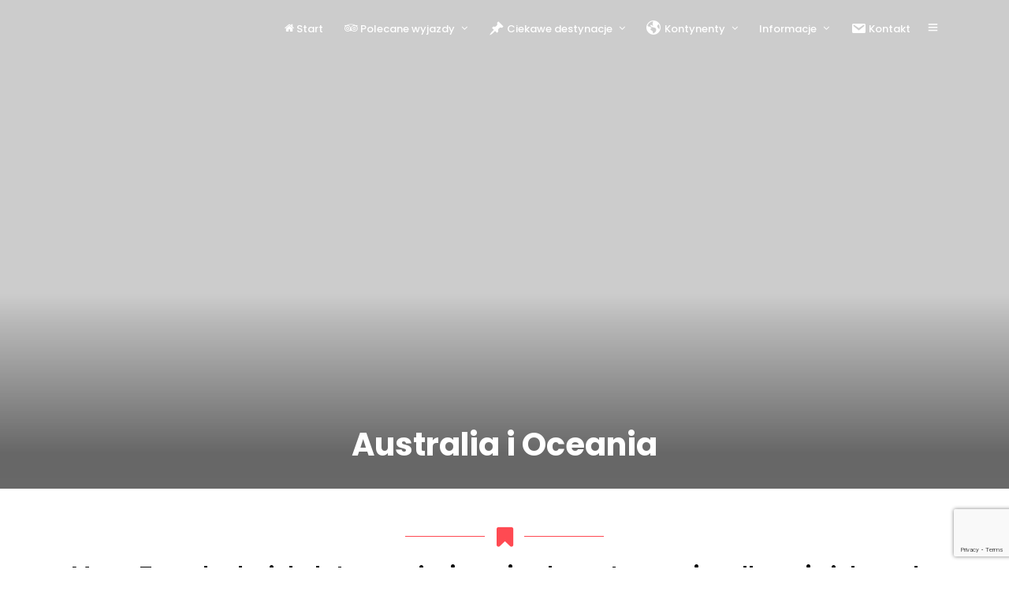

--- FILE ---
content_type: text/html; charset=UTF-8
request_url: https://wyjazdydlafirm.pl/australia-i-oceania-wyjazdy-dla-firm-2
body_size: 21900
content:
<!DOCTYPE html>
<html lang="pl-PL"  data-menu="leftalign">
<head><link type="text/css" media="all" href="https://wyjazdydlafirm.pl/wp-content/cache/tw_optimize/css/two_291_aggregated.min.css?date=1769267030" rel="stylesheet"  />

<link rel="profile" href="https://gmpg.org/xfn/11" />

 

<script data-pagespeed-no-defer data-two-no-delay type="text/javascript">window.addEventListener("load",function(){window.two_page_loaded=true;});function logLoaded(){console.log("window is loaded");}
(function listen(){if(window.two_page_loaded){logLoaded();}else{console.log("window is notLoaded");window.setTimeout(listen,50);}})();function applyElementorControllers(){if(!window.elementorFrontend)return;window.elementorFrontend.init()}
function applyViewCss(cssUrl){if(!cssUrl)return;const cssNode=document.createElement('link');cssNode.setAttribute("href",cssUrl);cssNode.setAttribute("rel","stylesheet");cssNode.setAttribute("type","text/css");document.head.appendChild(cssNode);}
var two_scripts_load=true;var two_load_delayed_javascript=function(event){if(two_scripts_load){two_scripts_load=false;two_connect_script(0);if(typeof two_delay_custom_js_new=="object"){document.dispatchEvent(two_delay_custom_js_new)}
window.two_delayed_loading_events.forEach(function(event){console.log("removed event listener");document.removeEventListener(event,two_load_delayed_javascript,false)});}};function two_loading_events(event){setTimeout(function(event){return function(){var t=function(eventType,elementClientX,elementClientY){var _event=new Event(eventType,{bubbles:true,cancelable:true});if(eventType==="click"){_event.clientX=elementClientX;_event.clientY=elementClientY}else{_event.touches=[{clientX:elementClientX,clientY:elementClientY}]}
return _event};var element;if(event&&event.type==="touchend"){var touch=event.changedTouches[0];element=document.elementFromPoint(touch.clientX,touch.clientY);element.dispatchEvent(t('touchstart',touch.clientX,touch.clientY));element.dispatchEvent(t('touchend',touch.clientX,touch.clientY));element.dispatchEvent(t('click',touch.clientX,touch.clientY));}else if(event&&event.type==="click"){element=document.elementFromPoint(event.clientX,event.clientY);element.dispatchEvent(t(event.type,event.clientX,event.clientY));}}}(event),150);}</script><script data-pagespeed-no-defer data-two-no-delay type="text/javascript">window.two_delayed_loading_attribute = "data-twodelayedjs";
            window.two_delayed_js_load_libs_first = "";
            window.two_delayed_loading_events = ["mousemove", "click", "keydown", "wheel", "touchmove", "touchend"];
            window.two_event_listeners = [];
            var two_load_delayed_javascript = function(event) {
                var delayedScripts = [].map.call(document.querySelectorAll("script[" + window.two_delayed_loading_attribute + "]"), function(elm){
                                return elm;
                              })

                if (window.two_delayed_js_load_libs_first === "on" ) {
                    delayedScripts = delayedScripts.sort(function (a, b) {
                                           isLiba = a.outerHTML.indexOf("data:");
                                           isLibb = b.outerHTML.indexOf("data:");

                                           return isLiba - isLibb;
                                        });
                }
                delayedScripts.forEach(function(elem) {
                    var src = elem.getAttribute(window.two_delayed_loading_attribute);
                    elem.setAttribute("src", src);
                    elem.removeAttribute(window.two_delayed_loading_attribute);
                    window.two_delayed_loading_events.forEach(function(event) {
                        document.removeEventListener(event, two_load_delayed_javascript, false)
                    });
                })
            };</script><script data-pagespeed-no-defer data-two-no-delay type="text/javascript">document.onreadystatechange=function(){if(document.readyState==="interactive"){if(window.two_delayed_loading_attribute!==undefined){window.two_delayed_loading_events.forEach(function(ev){window.two_event_listeners[ev]=document.addEventListener(ev,two_load_delayed_javascript,{passive:false})});}
if(window.two_delayed_loading_attribute_css!==undefined){window.two_delayed_loading_events_css.forEach(function(ev){window.two_event_listeners_css[ev]=document.addEventListener(ev,two_load_delayed_css,{passive:false})});}
if(window.two_load_delayed_iframe!==undefined){window.two_delayed_loading_iframe_events.forEach(function(ev){window.two_iframe_event_listeners[ev]=document.addEventListener(ev,two_load_delayed_iframe,{passive:false})});}}}</script><meta name='robots' content='index, follow, max-image-preview:large, max-snippet:-1, max-video-preview:-1' />

	
	<title>Australia i Oceania wyjazdy dla firm - Wyjazdy dla firm</title>
	<meta name="description" content="Wyjazdy integracyjne dla firm do Australii i Oceanii. Kompleksowa oferta wyjazdów dla firm. Organizacja wycieczek, incentive travel ." />
	<link rel="canonical" href="https://wyjazdydlafirm.pl/australia-i-oceania-wyjazdy-dla-firm-2/" />
	<meta property="og:locale" content="pl_PL" />
	<meta property="og:type" content="article" />
	<meta property="og:title" content="Australia i Oceania" />
	<meta property="og:description" content="Wyjazdy integracyjne dla firm do Australii i Oceanii. Kompleksowa oferta wyjazdów dla firm. Organizacja wycieczek, incentive travel ." />
	<meta property="og:url" content="https://wyjazdydlafirm.pl/australia-i-oceania-wyjazdy-dla-firm-2/" />
	<meta property="og:site_name" content="Wyjazdy dla firm" />
	<meta property="article:publisher" content="https://www.facebook.com/wyjazdydlafirm.megatravel" />
	<meta property="article:modified_time" content="2025-06-22T05:17:56+00:00" />
	<meta property="og:image" content="https://wyjazdydlafirm.pl/wp-content/uploads/2016/12/Australia.jpeg" />
	<meta property="og:image:width" content="2400" />
	<meta property="og:image:height" content="1799" />
	<meta property="og:image:type" content="image/jpeg" />
	<meta name="twitter:card" content="summary_large_image" />
	<meta name="twitter:label1" content="Szacowany czas czytania" />
	<meta name="twitter:data1" content="4 minuty" />
	<script type="application/ld+json" class="yoast-schema-graph">{"@context":"https://schema.org","@graph":[{"@type":"WebPage","@id":"https://wyjazdydlafirm.pl/australia-i-oceania-wyjazdy-dla-firm-2/","url":"https://wyjazdydlafirm.pl/australia-i-oceania-wyjazdy-dla-firm-2/","name":"Australia i Oceania wyjazdy dla firm - Wyjazdy dla firm","isPartOf":{"@id":"https://wyjazdydlafirm.pl/#website"},"primaryImageOfPage":{"@id":"https://wyjazdydlafirm.pl/australia-i-oceania-wyjazdy-dla-firm-2/#primaryimage"},"image":{"@id":"https://wyjazdydlafirm.pl/australia-i-oceania-wyjazdy-dla-firm-2/#primaryimage"},"thumbnailUrl":"https://wyjazdydlafirm.pl/wp-content/uploads/2016/12/Australia.jpeg","datePublished":"2016-12-21T09:52:27+00:00","dateModified":"2025-06-22T05:17:56+00:00","description":"Wyjazdy integracyjne dla firm do Australii i Oceanii. Kompleksowa oferta wyjazdów dla firm. Organizacja wycieczek, incentive travel .","breadcrumb":{"@id":"https://wyjazdydlafirm.pl/australia-i-oceania-wyjazdy-dla-firm-2/#breadcrumb"},"inLanguage":"pl-PL","potentialAction":[{"@type":"ReadAction","target":["https://wyjazdydlafirm.pl/australia-i-oceania-wyjazdy-dla-firm-2/"]}]},{"@type":"ImageObject","inLanguage":"pl-PL","@id":"https://wyjazdydlafirm.pl/australia-i-oceania-wyjazdy-dla-firm-2/#primaryimage","url":"https://wyjazdydlafirm.pl/wp-content/uploads/2016/12/Australia.jpeg","contentUrl":"https://wyjazdydlafirm.pl/wp-content/uploads/2016/12/Australia.jpeg","width":2400,"height":1799,"caption":"Australia wyjazdy firmowe"},{"@type":"BreadcrumbList","@id":"https://wyjazdydlafirm.pl/australia-i-oceania-wyjazdy-dla-firm-2/#breadcrumb","itemListElement":[{"@type":"ListItem","position":1,"name":"Start","item":"https://wyjazdydlafirm.pl/"},{"@type":"ListItem","position":2,"name":"Australia i Oceania","item":"https://wyjazdydlafirm.pl/destinationcat/australia-i-oceania/"},{"@type":"ListItem","position":3,"name":"Australia i Oceania"}]},{"@type":"WebSite","@id":"https://wyjazdydlafirm.pl/#website","url":"https://wyjazdydlafirm.pl/","name":"Wyjazdy dla firm","description":"Wyjazdy dla firm z Mega Travel","publisher":{"@id":"https://wyjazdydlafirm.pl/#organization"},"potentialAction":[{"@type":"SearchAction","target":{"@type":"EntryPoint","urlTemplate":"https://wyjazdydlafirm.pl/?s={search_term_string}"},"query-input":{"@type":"PropertyValueSpecification","valueRequired":true,"valueName":"search_term_string"}}],"inLanguage":"pl-PL"},{"@type":"Organization","@id":"https://wyjazdydlafirm.pl/#organization","name":"Wyjazdy dla firm MegaTravel sp. z. o. o.","url":"https://wyjazdydlafirm.pl/","logo":{"@type":"ImageObject","inLanguage":"pl-PL","@id":"https://wyjazdydlafirm.pl/#/schema/logo/image/","url":"https://wyjazdydlafirm.pl/wp-content/uploads/2019/08/wyjazdy-dla-firm.jpg","contentUrl":"https://wyjazdydlafirm.pl/wp-content/uploads/2019/08/wyjazdy-dla-firm.jpg","width":243,"height":73,"caption":"Wyjazdy dla firm MegaTravel sp. z. o. o."},"image":{"@id":"https://wyjazdydlafirm.pl/#/schema/logo/image/"},"sameAs":["https://www.facebook.com/wyjazdydlafirm.megatravel"]}]}</script>
	


<link rel='dns-prefetch' href='//maxcdn.bootstrapcdn.com' />
<link href='https://fonts.gstatic.com' crossorigin rel='preconnect' />
<meta charset="UTF-8" /><meta name="viewport" content="width=device-width, initial-scale=1, maximum-scale=1" /><meta name="format-detection" content="telephone=no"><link rel="alternate" title="oEmbed (JSON)" type="application/json+oembed" href="https://wyjazdydlafirm.pl/wp-json/oembed/1.0/embed?url=https%3A%2F%2Fwyjazdydlafirm.pl%2Faustralia-i-oceania-wyjazdy-dla-firm-2%2F" />
<link rel="alternate" title="oEmbed (XML)" type="text/xml+oembed" href="https://wyjazdydlafirm.pl/wp-json/oembed/1.0/embed?url=https%3A%2F%2Fwyjazdydlafirm.pl%2Faustralia-i-oceania-wyjazdy-dla-firm-2%2F&#038;format=xml" />















<link rel='stylesheet' id='obfx-module-pub-css-ikonki-menu-0-css' href='https://maxcdn.bootstrapcdn.com/font-awesome/4.7.0/css/font-awesome.min.css' type='text/css' media='all' />















<link rel='stylesheet' id='grandtour-script-custom-css-css' href='https://wyjazdydlafirm.pl/wp-admin/admin-ajax.php?action=grandtour_custom_css' type='text/css' media='all' />


<script type="text/javascript" src="https://wyjazdydlafirm.pl/wp-includes/js/jquery/jquery.min.js" id="jquery-core-js"></script>
<script type="text/javascript" src="https://wyjazdydlafirm.pl/wp-includes/js/jquery/jquery-migrate.min.js" id="jquery-migrate-js"></script>
<link rel="https://api.w.org/" href="https://wyjazdydlafirm.pl/wp-json/" /><script async data-twodelayedjs="https://www.googletagmanager.com/gtag/js?id=UA-3962826-9"></script>
<script data-twodelayedjs="[data-uri]"></script>

<script data-twodelayedjs="[data-uri]"></script>
			<noscript><style>.lazyload[data-src]{display:none !important;}</style></noscript><link rel="icon" href="https://wyjazdydlafirm.pl/wp-content/uploads/2019/08/cropped-MegaTravel512-100x100.jpg" sizes="32x32" />
<link rel="icon" href="https://wyjazdydlafirm.pl/wp-content/uploads/2019/08/cropped-MegaTravel512-300x300.jpg" sizes="192x192" />
<link rel="apple-touch-icon" href="https://wyjazdydlafirm.pl/wp-content/uploads/2019/08/cropped-MegaTravel512-300x300.jpg" />
<meta name="msapplication-TileImage" content="https://wyjazdydlafirm.pl/wp-content/uploads/2019/08/cropped-MegaTravel512-300x300.jpg" />
<script>function setREVStartSize(e){
			//window.requestAnimationFrame(function() {
				window.RSIW = window.RSIW===undefined ? window.innerWidth : window.RSIW;
				window.RSIH = window.RSIH===undefined ? window.innerHeight : window.RSIH;
				try {
					var pw = document.getElementById(e.c).parentNode.offsetWidth,
						newh;
					pw = pw===0 || isNaN(pw) || (e.l=="fullwidth" || e.layout=="fullwidth") ? window.RSIW : pw;
					e.tabw = e.tabw===undefined ? 0 : parseInt(e.tabw);
					e.thumbw = e.thumbw===undefined ? 0 : parseInt(e.thumbw);
					e.tabh = e.tabh===undefined ? 0 : parseInt(e.tabh);
					e.thumbh = e.thumbh===undefined ? 0 : parseInt(e.thumbh);
					e.tabhide = e.tabhide===undefined ? 0 : parseInt(e.tabhide);
					e.thumbhide = e.thumbhide===undefined ? 0 : parseInt(e.thumbhide);
					e.mh = e.mh===undefined || e.mh=="" || e.mh==="auto" ? 0 : parseInt(e.mh,0);
					if(e.layout==="fullscreen" || e.l==="fullscreen")
						newh = Math.max(e.mh,window.RSIH);
					else{
						e.gw = Array.isArray(e.gw) ? e.gw : [e.gw];
						for (var i in e.rl) if (e.gw[i]===undefined || e.gw[i]===0) e.gw[i] = e.gw[i-1];
						e.gh = e.el===undefined || e.el==="" || (Array.isArray(e.el) && e.el.length==0)? e.gh : e.el;
						e.gh = Array.isArray(e.gh) ? e.gh : [e.gh];
						for (var i in e.rl) if (e.gh[i]===undefined || e.gh[i]===0) e.gh[i] = e.gh[i-1];
											
						var nl = new Array(e.rl.length),
							ix = 0,
							sl;
						e.tabw = e.tabhide>=pw ? 0 : e.tabw;
						e.thumbw = e.thumbhide>=pw ? 0 : e.thumbw;
						e.tabh = e.tabhide>=pw ? 0 : e.tabh;
						e.thumbh = e.thumbhide>=pw ? 0 : e.thumbh;
						for (var i in e.rl) nl[i] = e.rl[i]<window.RSIW ? 0 : e.rl[i];
						sl = nl[0];
						for (var i in nl) if (sl>nl[i] && nl[i]>0) { sl = nl[i]; ix=i;}
						var m = pw>(e.gw[ix]+e.tabw+e.thumbw) ? 1 : (pw-(e.tabw+e.thumbw)) / (e.gw[ix]);
						newh =  (e.gh[ix] * m) + (e.tabh + e.thumbh);
					}
					var el = document.getElementById(e.c);
					if (el!==null && el) el.style.height = newh+"px";
					el = document.getElementById(e.c+"_wrapper");
					if (el!==null && el) {
						el.style.height = newh+"px";
						el.style.display = "block";
					}
				} catch(e){
					console.log("Failure at Presize of Slider:" + e)
				}
			//});
		  };</script>




</head>

<body data-rsssl=1 data-cmplz=2 class="wp-singular destination-template-default single single-destination postid-291 wp-theme-grandtour wp-child-theme-grandtour-child">

		<input type="hidden" id="pp_menu_layout" name="pp_menu_layout" value="leftalign"/>
	<input type="hidden" id="pp_enable_right_click" name="pp_enable_right_click" value="1"/>
	<input type="hidden" id="pp_enable_dragging" name="pp_enable_dragging" value=""/>
	<input type="hidden" id="pp_image_path" name="pp_image_path" value="https://wyjazdydlafirm.pl/wp-content/themes/grandtour/images/"/>
	<input type="hidden" id="pp_homepage_url" name="pp_homepage_url" value="https://wyjazdydlafirm.pl/"/>
	<input type="hidden" id="pp_fixed_menu" name="pp_fixed_menu" value="1"/>
	<input type="hidden" id="tg_smart_fixed_menu" name="tg_smart_fixed_menu" value="1"/>
	<input type="hidden" id="tg_sidebar_sticky" name="tg_sidebar_sticky" value="1"/>
	<input type="hidden" id="pp_topbar" name="pp_topbar" value=""/>
	<input type="hidden" id="post_client_column" name="post_client_column" value="4"/>
	<input type="hidden" id="pp_back" name="pp_back" value="Back"/>
	<input type="hidden" id="pp_page_title_img_blur" name="pp_page_title_img_blur" value=""/>
	<input type="hidden" id="tg_portfolio_filterable_link" name="tg_portfolio_filterable_link" value=""/>
	<input type="hidden" id="tg_flow_enable_reflection" name="tg_flow_enable_reflection" value=""/>
	<input type="hidden" id="tg_lightbox_skin" name="tg_lightbox_skin" value="metro-black"/>
	<input type="hidden" id="tg_lightbox_thumbnails" name="tg_lightbox_thumbnails" value="horizontal"/>
	<input type="hidden" id="tg_lightbox_thumbnails_display" name="tg_lightbox_thumbnails_display" value="1"/>
	<input type="hidden" id="tg_lightbox_opacity" name="tg_lightbox_opacity" value="0.8"/>
	<input type="hidden" id="tg_sidemenu_overlay_effect" name="tg_sidemenu_overlay_effect" value="blur"/>
	
		
		
		<input type="hidden" id="tg_live_builder" name="tg_live_builder" value="0"/>
	
		<input type="hidden" id="pp_footer_style" name="pp_footer_style" value="3"/>
	
	
<a id="close_mobile_menu" href="javascript:;"></a>

<div class="mobile_menu_wrapper">
	<a id="mobile_menu_close" href="javascript:;" class="button"><span class="ti-close"></span></a>

	<div class="mobile_menu_content">
    	
		
		
    <div class="menu-mobilne-dla-gsm-container"><ul id="mobile_main_menu" class="mobile_main_nav"><li id="menu-item-9063" class="menu-item menu-item-type-custom menu-item-object-custom menu-item-home menu-item-9063"><a href="https://wyjazdydlafirm.pl">Start</a></li>
<li id="menu-item-9073" class="menu-item menu-item-type-custom menu-item-object-custom menu-item-has-children menu-item-9073"><a href="#">Kontynenty&#8230;</a>
<ul class="sub-menu">
	<li id="menu-item-9064" class="menu-item menu-item-type-post_type menu-item-object-page menu-item-9064"><a href="https://wyjazdydlafirm.pl/europa-4/">Europa</a></li>
	<li id="menu-item-9065" class="menu-item menu-item-type-post_type menu-item-object-page menu-item-9065"><a href="https://wyjazdydlafirm.pl/australia-i-oceania/">Australia i Oceania</a></li>
	<li id="menu-item-9067" class="menu-item menu-item-type-post_type menu-item-object-page menu-item-9067"><a href="https://wyjazdydlafirm.pl/ameryka-poludniowa/">Ameryka Południowa</a></li>
	<li id="menu-item-9069" class="menu-item menu-item-type-post_type menu-item-object-page menu-item-9069"><a href="https://wyjazdydlafirm.pl/afryka/">Afryka</a></li>
	<li id="menu-item-9068" class="menu-item menu-item-type-post_type menu-item-object-page menu-item-9068"><a href="https://wyjazdydlafirm.pl/ameryka-polnocna-i-srodkowa/">Ameryka Północna i Środkowa</a></li>
	<li id="menu-item-9066" class="menu-item menu-item-type-post_type menu-item-object-page menu-item-9066"><a href="https://wyjazdydlafirm.pl/azja/">Azja</a></li>
</ul>
</li>
<li id="menu-item-9214" class="menu-item menu-item-type-taxonomy menu-item-object-category menu-item-has-children menu-item-9214"><a href="https://wyjazdydlafirm.pl/kategorie/informacje/">Informacje</a>
<ul class="sub-menu">
	<li id="menu-item-9295" class="menu-item menu-item-type-custom menu-item-object-custom menu-item-9295"><a href="https://wyjazdydlafirm.pl/wycieczka-firmowa-bez-podatku/">Wycieczka firmowa bez podatku</a></li>
	<li id="menu-item-9367" class="menu-item menu-item-type-post_type menu-item-object-post menu-item-9367"><a href="https://wyjazdydlafirm.pl/wyjazdy-euro-2020/">Wyjazdy na EURO 2020 &#8211; 2021</a></li>
	<li id="menu-item-9368" class="menu-item menu-item-type-post_type menu-item-object-post menu-item-9368"><a href="https://wyjazdydlafirm.pl/bony-turystyczne-dla-firm/">Bony turystyczne dla firm</a></li>
</ul>
</li>
<li id="menu-item-9076" class="menu-item menu-item-type-post_type menu-item-object-page menu-item-9076"><a href="https://wyjazdydlafirm.pl/o-mega-travel/">O Nas</a></li>
<li id="menu-item-9078" class="menu-item menu-item-type-post_type menu-item-object-page menu-item-9078"><a href="https://wyjazdydlafirm.pl/kontakt/">Kontakt z nami</a></li>
</ul></div>    
    
    <div class="page_content_wrapper">
    	<div class="sidebar_wrapper">
            <div class="sidebar">
            
            	<div class="content">
            
            		<ul class="sidebar_widget">
            		<li id="grandtour_tour_posts-3" class="widget Grandtour_Tour_Posts"><h2 class="widgettitle">Propozycje wyjazdów:</h2>
					<div class="one gallery1 grid static filterable portfolio_type themeborder lazyload" style="" data-back="https://wyjazdydlafirm.pl/wp-content/uploads/2019/08/Sztokholm-3-700x466.jpg" data-eio-rwidth="700" data-eio-rheight="466">	
						<a class="tour_image" href="https://wyjazdydlafirm.pl/wycieczka-firmowa-do-sztokholmu/"></a>	
						<div class="portfolio_info_wrapper">
										        	    <h5>Abba i nie tylko</h5>
			        	    <div class="tour_attribute_wrapper">
				        	    			        	    </div>
						</div>
					</div>
					
					<br class="clear"/>
						<div class="one gallery1 grid static filterable portfolio_type themeborder lazyload" style="" data-back="https://wyjazdydlafirm.pl/wp-content/uploads/2019/08/RPA_Kapsztad-3-700x466.jpg" data-eio-rwidth="700" data-eio-rheight="466">	
						<a class="tour_image" href="https://wyjazdydlafirm.pl/afryka-dzika-wyjazd-do-rpa/"></a>	
						<div class="portfolio_info_wrapper">
														<div class="tour_price ">
																	Zapytaj o ten wyjazd!															</div>
										        	    <h5>Afryka Dzika Wyjazd do RPA</h5>
			        	    <div class="tour_attribute_wrapper">
				        	    			        	    </div>
						</div>
					</div>
					
					<br class="clear"/>
						<div class="one gallery1 grid static filterable portfolio_type themeborder lazyload" style="" data-back="https://wyjazdydlafirm.pl/wp-content/uploads/2019/08/hiszpania-alicante-1-700x466.jpg" data-eio-rwidth="700" data-eio-rheight="466">	
						<a class="tour_image" href="https://wyjazdydlafirm.pl/alicante-ekspresem/"></a>	
						<div class="portfolio_info_wrapper">
										        	    <h5>Alicante ekspresem</h5>
			        	    <div class="tour_attribute_wrapper">
				        	    			        	    </div>
						</div>
					</div>
					
					<br class="clear"/>
						<div class="one gallery1 grid static filterable portfolio_type themeborder lazyload" style="" data-back="https://wyjazdydlafirm.pl/wp-content/uploads/2019/08/amsterdam-16-Holandia-2-700x466.jpg" data-eio-rwidth="700" data-eio-rheight="466">	
						<a class="tour_image" href="https://wyjazdydlafirm.pl/amsterdam-ekspresem/"></a>	
						<div class="portfolio_info_wrapper">
										        	    <h5>Amsterdam ekspresem</h5>
			        	    <div class="tour_attribute_wrapper">
				        	    			        	    </div>
						</div>
					</div>
					
					<br class="clear"/>
						<div class="one gallery1 grid static filterable portfolio_type themeborder lazyload" style="" data-back="https://wyjazdydlafirm.pl/wp-content/uploads/2019/08/gibraltar--700x466.jpg" data-eio-rwidth="700" data-eio-rheight="466">	
						<a class="tour_image" href="https://wyjazdydlafirm.pl/andaluzja-ekspresem/"></a>	
						<div class="portfolio_info_wrapper">
										        	    <h5>Andaluzja ekspresem</h5>
			        	    <div class="tour_attribute_wrapper">
				        	    			        	    </div>
						</div>
					</div>
					
					<br class="clear"/>
						<div class="one gallery1 grid static filterable portfolio_type themeborder lazyload" style="" data-back="https://wyjazdydlafirm.pl/wp-content/uploads/2025/10/ALberobello-apulia-700x466.jpg" data-eio-rwidth="700" data-eio-rheight="466">	
						<a class="tour_image" href="https://wyjazdydlafirm.pl/apulia-ekspresem/"></a>	
						<div class="portfolio_info_wrapper">
										        	    <h5>Apulia ekspresem</h5>
			        	    <div class="tour_attribute_wrapper">
				        	    			        	    </div>
						</div>
					</div>
					
					<br class="clear"/>
	</li>
<li id="grandtour_cat_posts-11" class="widget Grandtour_Cat_Posts"><h2 class="widgettitle"><span>Niesklasyfikowano</span></h2><ul class="posts blog withthumb "><li><div class="post_circle_thumb"><a href="https://wyjazdydlafirm.pl/wycieczki-dla-grup-malych-i-duzych-na-calym-swiecie/"><noscript><img class="alignleft frame post_thumb lazyload" src="[data-uri]" alt="" data-src="https://wyjazdydlafirm.pl/wp-content/uploads/2025/12/Wycieczki-dla-grup-2-150x150.jpg" decoding="async" data-eio-rwidth="150" data-eio-rheight="150" /></noscript><img class=" lazy  alignleft frame post_thumb lazyload" src="[data-uri]" alt="" data-src="https://wyjazdydlafirm.pl/wp-content/uploads/2025/12/Wycieczki-dla-grup-2-150x150.jpg" decoding="async" data-eio-rwidth="150" data-eio-rheight="150" /><noscript><img decoding="async" class="alignleft frame post_thumb" src="https://wyjazdydlafirm.pl/wp-content/uploads/2025/12/Wycieczki-dla-grup-2-150x150.jpg" alt="" data-eio="l" /></noscript></a></div><a href="https://wyjazdydlafirm.pl/wycieczki-dla-grup-malych-i-duzych-na-calym-swiecie/">Wycieczki dla grup małych i dużych na całym świecie</a><div class="post_attribute">21 grudnia 2025</div></li></ul></li>
<li id="grandtour_instagram-8" class="widget Grandtour_Instagram">Error: Please check if you enter Instagram username and Access Token in Theme Setting > Social Profiles</li>
            		</ul>
            	
            	</div>
        
            </div>
    	</div>
    </div>
    
    
    <div class="social_wrapper">
    <ul>
    	    	<li class="facebook"><a target="_blank" href="https://www.facebook.com/wyjazdydlafirm.megatravel/"><i class="fa fa-facebook-official"></i></a></li>
    	    	    	    	    	    	    	    	    	                        				
		    </ul>
</div>    </div>
</div>

	
			<div id="wrapper" class="hasbg transparent">
	
	
<div class="header_style_wrapper">


<div class="top_bar hasbg">
    <div class="standard_wrapper">
    	
    	<div id="logo_wrapper">
    	
    	    	<div id="logo_normal" class="logo_container">
    		<div class="logo_align">
	    	    <a id="custom_logo" class="logo_wrapper hidden" href="https://wyjazdydlafirm.pl/">
	    	    						<noscript><img src="[data-uri]" alt="" width="115" height="31" data-src="https://wyjazdydlafirm.pl/wp-content/uploads/2019/08/logo-wyjazdy-dla-firm3.jpg" decoding="async" class="lazyload" data-eio-rwidth="230" data-eio-rheight="62" /></noscript><img src="[data-uri]" alt="" width="115" height="31" data-src="https://wyjazdydlafirm.pl/wp-content/uploads/2019/08/logo-wyjazdy-dla-firm3.jpg" decoding="async" class=" lazy  lazyload" data-eio-rwidth="230" data-eio-rheight="62" /><noscript><img decoding="async" src="https://wyjazdydlafirm.pl/wp-content/uploads/2019/08/logo-wyjazdy-dla-firm3.jpg" alt="" width="115" height="31" data-eio="l" /></noscript>
						    	    </a>
    		</div>
    	</div>
    	    	
    	    	<div id="logo_transparent" class="logo_container">
    		<div class="logo_align">
	    	    <a id="custom_logo_transparent" class="logo_wrapper default" href="https://wyjazdydlafirm.pl/">
	    	    						<noscript><img src="[data-uri]" alt="" width="96" height="22" data-src="https://wyjazdydlafirm.pl/wp-content/uploads/2019/08/LogoMegaTravel45.png" decoding="async" class="lazyload" data-eio-rwidth="192" data-eio-rheight="45" /></noscript><img src="[data-uri]" alt="" width="96" height="22" data-src="https://wyjazdydlafirm.pl/wp-content/uploads/2019/08/LogoMegaTravel45.png" decoding="async" class=" lazy  lazyload" data-eio-rwidth="192" data-eio-rheight="45" /><noscript><img decoding="async" src="https://wyjazdydlafirm.pl/wp-content/uploads/2019/08/LogoMegaTravel45.png" alt="" width="96" height="22" data-eio="l" /></noscript>
						    	    </a>
    		</div>
    	</div>
    	    	
    	
    	    	
        <div id="menu_wrapper">
	        <div id="nav_wrapper">
	        	<div class="nav_wrapper_inner">
	        		<div id="menu_border_wrapper">
	        			<div class="menu-glowne-gora-container"><ul id="main_menu" class="nav"><li id="menu-item-170" class="menu-item menu-item-type-custom menu-item-object-custom menu-item-home menu-item-170"><a href="https://wyjazdydlafirm.pl" title="Powrót na główną stronę"><i class="obfx-menu-icon fa fa-home"></i>Start</a></li>
<li id="menu-item-418" class="menu-item menu-item-type-post_type menu-item-object-page current_page_parent menu-item-has-children arrow menu-item-418"><a href="https://wyjazdydlafirm.pl/propozycje-wyjazdow-dla-firm/"><i class="obfx-menu-icon fa fa-tripadvisor"></i>Polecane wyjazdy</a>
<ul class="sub-menu">
	<li id="menu-item-10875" class="menu-item menu-item-type-custom menu-item-object-custom menu-item-10875"><a href="https://wyjazdydlafirm.pl/tania-wycieczka-do-szwajcarii/">Szwajcaria</a></li>
	<li id="menu-item-8694" class="menu-item menu-item-type-custom menu-item-object-custom menu-item-8694"><a href="https://wyjazdydlafirm.pl/tour/wycieczka-firmowa-do-barcelony/">Barcelona</a></li>
	<li id="menu-item-10722" class="menu-item menu-item-type-custom menu-item-object-custom menu-item-10722"><a href="https://wyjazdydlafirm.pl/wycieczka-do-istambulu-i-taniec-brzucha/">Istambuł</a></li>
	<li id="menu-item-10876" class="menu-item menu-item-type-custom menu-item-object-custom menu-item-10876"><a href="https://wyjazdydlafirm.pl/wyjazd-firmowy-do-albanii/">Albania</a></li>
	<li id="menu-item-10873" class="menu-item menu-item-type-custom menu-item-object-custom menu-item-10873"><a href="https://wyjazdydlafirm.pl/wycieczka-firmowa-malta/">Malta</a></li>
	<li id="menu-item-10430" class="menu-item menu-item-type-custom menu-item-object-custom menu-item-10430"><a href="https://wyjazdydlafirm.pl/tania-wycieczka-firmowa-do-pragi/">Praga</a></li>
	<li id="menu-item-12883" class="menu-item menu-item-type-custom menu-item-object-custom menu-item-12883"><a href="https://wyjazdydlafirm.pl/tania-wycieczka-do-budapesztu/">Budapeszt</a></li>
	<li id="menu-item-14266" class="menu-item menu-item-type-custom menu-item-object-custom menu-item-14266"><a href="https://wyjazdydlafirm.pl/tanie-wycieczki-dla-firm-do-londynu/">Londyn</a></li>
	<li id="menu-item-14289" class="menu-item menu-item-type-custom menu-item-object-custom menu-item-14289"><a href="https://wyjazdydlafirm.pl/tania-wycieczka-dla-firm-do-wiednia/">Wiedeń</a></li>
	<li id="menu-item-14257" class="menu-item menu-item-type-custom menu-item-object-custom menu-item-14257"><a href="https://wyjazdydlafirm.pl/tour/lazurowe-wybrzeze-ekspressem/">Lazurowe Wybrzeże</a></li>
</ul>
</li>
<li id="menu-item-416" class="menu-item menu-item-type-post_type menu-item-object-page menu-item-has-children arrow menu-item-416"><a href="https://wyjazdydlafirm.pl/wybrane-oferty/"><i class="obfx-menu-icon dashicons dashicons-admin-post"></i>Ciekawe destynacje</a>
<ul class="sub-menu">
	<li id="menu-item-8689" class="menu-item menu-item-type-custom menu-item-object-custom menu-item-8689"><a href="https://wyjazdydlafirm.pl/wyjazdy-firmowe-niemcy/">Niemcy</a></li>
	<li id="menu-item-8678" class="menu-item menu-item-type-custom menu-item-object-custom menu-item-8678"><a href="https://wyjazdydlafirm.pl/wyjazdy-firmowe-maroko/">Maroko</a></li>
	<li id="menu-item-8691" class="menu-item menu-item-type-custom menu-item-object-custom menu-item-8691"><a href="https://wyjazdydlafirm.pl/destination/wyjazdy-incentive-dubaj-abu-dhabi/">Dubaj i Abu Dhabi</a></li>
	<li id="menu-item-8687" class="menu-item menu-item-type-custom menu-item-object-custom menu-item-8687"><a href="https://wyjazdydlafirm.pl/destination/wycieczki-firmowe-gruzja/">Gruzja</a></li>
	<li id="menu-item-8688" class="menu-item menu-item-type-custom menu-item-object-custom menu-item-8688"><a href="https://wyjazdydlafirm.pl/destination/wyjazdy-dla-firm-hiszpania/">Hiszpania</a></li>
	<li id="menu-item-10721" class="menu-item menu-item-type-custom menu-item-object-custom menu-item-10721"><a href="https://wyjazdydlafirm.pl/wycieczki-dla-firm-czechy/">Czechy</a></li>
	<li id="menu-item-10431" class="menu-item menu-item-type-custom menu-item-object-custom menu-item-10431"><a href="https://wyjazdydlafirm.pl/wycieczka-firmowa-na-cypr/">Cypr</a></li>
	<li id="menu-item-12297" class="menu-item menu-item-type-custom menu-item-object-custom menu-item-12297"><a href="https://wyjazdydlafirm.pl/incentive-travel-usa/">USA</a></li>
	<li id="menu-item-13140" class="menu-item menu-item-type-post_type menu-item-object-page menu-item-13140"><a href="https://wyjazdydlafirm.pl/top-10/">TOP 10 Ostatnie realizacje</a></li>
	<li id="menu-item-9633" class="menu-item menu-item-type-custom menu-item-object-custom menu-item-9633"><a href="https://wyjazdydlafirm.pl/bliskie-podroze/">Bliskie Podróże</a></li>
	<li id="menu-item-13548" class="menu-item menu-item-type-custom menu-item-object-custom menu-item-13548"><a href="https://wyjazdydlafirm.pl/rejsy-motywacyjne-dla-firm/">Rejsy</a></li>
	<li id="menu-item-14365" class="menu-item menu-item-type-custom menu-item-object-custom menu-item-14365"><a href="https://wyjazdydlafirm.pl/wycieczki-ekspresem/">Wycieczki ekspresem</a></li>
</ul>
</li>
<li id="menu-item-417" class="menu-item menu-item-type-post_type menu-item-object-page menu-item-has-children arrow menu-item-417"><a href="https://wyjazdydlafirm.pl/wybrane-destynacje/"><i class="obfx-menu-icon dashicons dashicons-admin-site"></i>Kontynenty</a>
<ul class="sub-menu">
	<li id="menu-item-8797" class="menu-item menu-item-type-post_type menu-item-object-page menu-item-8797"><a href="https://wyjazdydlafirm.pl/europa-4/">Europa</a></li>
	<li id="menu-item-8720" class="menu-item menu-item-type-post_type menu-item-object-page menu-item-8720"><a href="https://wyjazdydlafirm.pl/afryka/">Afryka</a></li>
	<li id="menu-item-8798" class="menu-item menu-item-type-post_type menu-item-object-page menu-item-8798"><a href="https://wyjazdydlafirm.pl/australia-i-oceania/">Australia i Oceania</a></li>
	<li id="menu-item-8799" class="menu-item menu-item-type-post_type menu-item-object-page menu-item-8799"><a href="https://wyjazdydlafirm.pl/azja/">Azja</a></li>
	<li id="menu-item-8800" class="menu-item menu-item-type-post_type menu-item-object-page menu-item-8800"><a href="https://wyjazdydlafirm.pl/ameryka-poludniowa/">Ameryka Południowa</a></li>
	<li id="menu-item-8801" class="menu-item menu-item-type-post_type menu-item-object-page menu-item-8801"><a href="https://wyjazdydlafirm.pl/ameryka-polnocna-i-srodkowa/">Ameryka Północna i Środkowa</a></li>
</ul>
</li>
<li id="menu-item-9152" class="menu-item menu-item-type-custom menu-item-object-custom menu-item-has-children arrow menu-item-9152"><a href="#">Informacje</a>
<ul class="sub-menu">
	<li id="menu-item-9153" class="menu-item menu-item-type-post_type menu-item-object-post menu-item-9153"><a href="https://wyjazdydlafirm.pl/wyjazdy-na-imprezy-sportowe/">Wyjazdy na imprezy sportowe</a></li>
	<li id="menu-item-9154" class="menu-item menu-item-type-post_type menu-item-object-post menu-item-9154"><a href="https://wyjazdydlafirm.pl/bony-turystyczne-dla-firm/">Bony turystyczne dla firm</a></li>
	<li id="menu-item-9155" class="menu-item menu-item-type-post_type menu-item-object-post menu-item-9155"><a href="https://wyjazdydlafirm.pl/kompleksowa-organizacja-podrozy-sluzbowych/">Kompleksowa organizacja podróży służbowych</a></li>
	<li id="menu-item-9297" class="menu-item menu-item-type-custom menu-item-object-custom menu-item-9297"><a href="https://wyjazdydlafirm.pl/wyjazdy-integracyjne-bez-podatku/">Wyjazdy integracyjne bez podatku</a></li>
	<li id="menu-item-9299" class="menu-item menu-item-type-custom menu-item-object-custom menu-item-9299"><a href="https://wyjazdydlafirm.pl/wycieczka-firmowa-bez-podatku/">Wycieczka firmowa bez podatku</a></li>
	<li id="menu-item-14118" class="menu-item menu-item-type-custom menu-item-object-custom menu-item-14118"><a href="https://wyjazdydlafirm.pl/wyjazdy-firmowe/">WYJAZDY FIRMOWE</a></li>
	<li id="menu-item-9427" class="menu-item menu-item-type-custom menu-item-object-custom menu-item-9427"><a href="https://wyjazdydlafirm.pl/referencje-mega-travel/">Nasze referencje &#8211; zaufali nam</a></li>
</ul>
</li>
<li id="menu-item-169" class="menu-item menu-item-type-post_type menu-item-object-page menu-item-169"><a href="https://wyjazdydlafirm.pl/kontakt/"><i class="obfx-menu-icon dashicons dashicons-email"></i>Kontakt</a></li>
</ul></div>	        		</div>
	        	</div>
	        	
	        	
		    	<div id="logo_right_button">
					
					
					<a href="javascript:;" id="mobile_nav_icon"><span class="ti-menu"></span></a>
					
					
										
		    	</div>
		    	
	        </div>
	        
        </div>
        
    	</div>
		</div>
    </div>
</div>

<div id="page_caption" class="hasbg parallax     lazyload" style=""  data-back="https://wyjazdydlafirm.pl/wp-content/uploads/2016/12/Australia.jpeg" data-eio-rwidth="2400" data-eio-rheight="1799">
	
			<div class="overlay_background visible"></div>
	
		<div class="page_title_wrapper">
		<div class="page_title_inner">
			<div class="page_title_content">
				<h1 >Australia i Oceania</h1>
							</div>
		</div>
	</div>
	
</div>


<div id="page_content_wrapper" class="hasbg ">
    <div class="inner">
    
    
    <div class="inner_wrapper">
	    
	            	
        <div class="sidebar_content full_width ">
        	<blockquote><p>Mega Travel od wielu lat organizuje wyjazdy motywacyjne dla największych firm działających na polskim rynku. Profesjonalizm i doskonałą obsługę doceniło już wielu naszych klientów, którzy regularnie korzystają z naszej pomocy przy organizacji imprez motywacyjnych incentive travel do Australii lub Nowej Zelandii. </p>
</blockquote>
	        	
	         			 	<h2 class="p1"><span class="s1">Australia i Oceania wyjazdy dla firm </span></h2>
<div id="attachment_5863" style="width: 1587px" class="wp-caption alignnone"><noscript><img fetchpriority="high" decoding="async" aria-describedby="caption-attachment-5863" class="size-large wp-image-5863" src="https://wyjazdydlafirm.pl/wp-content/uploads/2019/08/australia-00019-2-1577x1080.jpg" alt="Australia i Oceania wyjazdy dla firm " width="1577" height="1080" /></noscript><img fetchpriority="high" decoding="async" aria-describedby="caption-attachment-5863" class=" lazy  size-large wp-image-5863" src='data:image/svg+xml,%3Csvg%20xmlns=%22http://www.w3.org/2000/svg%22%20viewBox=%220%200%201577%201080%22%3E%3C/svg%3E' data-src="https://wyjazdydlafirm.pl/wp-content/uploads/2019/08/australia-00019-2-1577x1080.jpg" alt="Australia i Oceania wyjazdy dla firm " width="1577" height="1080" /><p id="caption-attachment-5863" class="wp-caption-text">Australia i Oceania wyjazdy dla firm</p></div>
<p>Mega Travel od wielu lat organizuje <a href="https://wyjazdydlafirm.pl/wyjazdy-na-imprezy-sportowe/">wyjazdy</a> motywacyjne dla największych firm działających na polskim rynku. Profesjonalizm i doskonałą obsługę doceniło już wielu naszych klientów, którzy regularnie korzystają z naszej pomocy przy organizacji imprez motywacyjnych incentive travel do Australii lub Nowej Zelandii. Program każdego wyjazdu motywacyjnego tworzymy jest w taki sposób, aby w pełni zaspokoił wszystkie oczekiwania klienta. Jest on &#8222;szyty na miarę&#8221; i nie ma dwóch takich samych programów wyjazdu motywacyjnego.</p>
<h4>Australia kontynent</h4>
<p><a href="https://wyjazdydlafirm.pl/wyjazdy-incentive-travel-australia/">Australia</a> jest najmniejszą częścią świata. Położona jest w całości na półkuli południowej. Zwyczajowo Australię traktuje się jako kontynent z Tasmanią i tak ujęta zajmuje powierzchnię 7687 tys. km kwadratowych. <a href="https://wyjazdydlafirm.pl/wyjazdy-dla-firm-do-australii/">Australia</a> jest kontynentem słabo rozczłonkowanym i w większości równinnym. Największą jednostką fizycznogeograficzną jest rozległa i płaska Wyżyna Zachodnia, której monotonny krajobraz urozmaicają nieliczne masywy skalne. W większości ma ona charakter pustynno-stepowy. Równinna jest też Nizina Środkowoaustralijska, a jej najniższe miejsce zajmuje jezioro Eyre, położone 12 m poniżej poziomu morza. Wzdłuż całego wschodniego wybrzeża <a href="https://wyjazdydlafirm.pl/wycieczka-do-australii/">Australii</a> ciągną się Wielkie Góry Wododziałowe.</p>
<p>Najwyższym ich pasmem są Alpy Australijskie z najwyższym szczytem Australii – Górą Kościuszki. Większa część Australii, a szczególnie jej wnętrze znajduje się w strefie klimatu gorącego i suchego. Dominują tu pustynie, półpustynie , suche stepy trawiaste i formacje krzewiaste. W północnej części kontynentu, położonej w strefie klimatu podrównikowego występują wiecznie zielone lasy. Na południowo-wschodnich i na południowo-zachodnich wybrzeżach gdzie panuje klimat śródziemnomorski rosną lasy eukaliptusowe i akacjowe. Największe miasta to Sydney, Melbourne, Canberra.</p>
<h4></h4>
<div id="attachment_9528" style="width: 1450px" class="wp-caption alignnone"><noscript><img decoding="async" aria-describedby="caption-attachment-9528" class="size-full wp-image-9528 lazyload" src="[data-uri]" alt="Australia i Oceania" width="1440" height="960" data-src="https://wyjazdydlafirm.pl/wp-content/uploads/2016/12/Australia-a-1.jpg" data-eio-rwidth="1440" data-eio-rheight="960" /></noscript><img decoding="async" aria-describedby="caption-attachment-9528" class=" lazy  size-full wp-image-9528 lazyload" src="[data-uri]" alt="Australia i Oceania" width="1440" height="960" data-src="https://wyjazdydlafirm.pl/wp-content/uploads/2016/12/Australia-a-1.jpg" data-eio-rwidth="1440" data-eio-rheight="960" /><noscript><img decoding="async" aria-describedby="caption-attachment-9528" class="size-full wp-image-9528" src="https://wyjazdydlafirm.pl/wp-content/uploads/2016/12/Australia-a-1.jpg" alt="Australia i Oceania" width="1440" height="960" data-eio="l" /></noscript><p id="caption-attachment-9528" class="wp-caption-text">Australia i Oceania</p></div>
<h4>Oceania</h4>
<p>Oceanią nazywane są wyspy leżące w środkowej i południowo-zachodniej części oceanu Spokojnego, nie należące do przyległych lądów. Wyspy Oceanii tworzą najczęściej bardzo rozległe archipelagi. Obszar Oceanii jeśli uwzględnimy tylko powierzchnię wysp wynosi ponad 1,2 mln km kwadratowych. Rozproszony na olbrzymiej przestrzeni Oceanu Spokojnego zespół wysp dzieli się na Melanezję, Mikronezję, Polinezję i Nową Zelandię.</p>
<p>Nowa Zelandia jest państwem wyspiarskim położonym na Oceanie Spokojnym w odległości 1800 km na północny zachód od Australii. Składa się z dwóch dużych wysp (Wyspy Północnej i Wyspy Południowej) oraz szeregu mniejszych ułożonych w kształt niesymetrycznego łuku o długości 1500 km i szerokości do 200 km . Powierzchnia Nowej Zelandii wynosi 270,9 tys. km kwadratowych.</p>
<h4>Wyjazdy firmowe</h4>
<p class="p2">Wyjazdy integracyjne mają za zadanie na tyle zacieśnić relacje między uczestnikami wyjazdu, aby po powrocie do pracy potrafili sprawnie rozwiązywać powierzone im działania. Właśnie dlatego w fazie przygotowania <a href="https://wyjazdydlafirm.pl/wyjazd-firmowy-na-azory/">wyjazdu</a> integracyjnego warto zwrócić uwagę nie tylko na atrakcyjne miejsce, ale przede wszystkim na zajęcia, jaki towarzyszą uczestnikom.</p>
<p>Zobacz także <a class="LinkSuggestion__Link-sc-1gewdgc-4 cLBplk" href="https://wyjazdydlafirm.pl/wyjazdy-firmowe-wyspy-zielonego-przyladka/" target="_blank" rel="noopener">Wyspy Zielonego Przylądka</a></p>
			 			 
			 			 <a id="single_tour_share_button" href="javascript:;" class="button ghost themeborder" style="width:auto;"><span class="ti-email"></span>Udostępnij ten wyjazd</a>
			 			 
			 			<br class="clear"/><br/><br/>
			  	<div class="tour_related">
	<h3 class="sub_title">Podobne wycieczki</h3>

	<div id="portfolio_filter_wrapper" class="gallery classic four_cols portfolio-content section content clearfix" data-columns="4">
        <div class="element grid classic4_cols">
		<div class="one_fourth gallery4 classic static filterable portfolio_type themeborder">
					
					<a class="tour_image" href="https://wyjazdydlafirm.pl/wyjazd-incentive-do-nowej-zelandii/">
						<noscript><img src="[data-uri]" alt="Australia i Oceania" data-src="https://wyjazdydlafirm.pl/wp-content/uploads/2019/08/Nowa-zelandia-00013-wyjazdy-700x466.jpg" decoding="async" class="lazyload" data-eio-rwidth="700" data-eio-rheight="466" /></noscript><img src="[data-uri]" alt="Australia i Oceania" data-src="https://wyjazdydlafirm.pl/wp-content/uploads/2019/08/Nowa-zelandia-00013-wyjazdy-700x466.jpg" decoding="async" class=" lazy  lazyload" data-eio-rwidth="700" data-eio-rheight="466" /><noscript><img decoding="async" src="https://wyjazdydlafirm.pl/wp-content/uploads/2019/08/Nowa-zelandia-00013-wyjazdy-700x466.jpg" alt="Australia i Oceania" data-eio="l" /></noscript>
						
												
							                </a>
					
					<div class="portfolio_info_wrapper">
        			    <a class="tour_link" href="https://wyjazdydlafirm.pl/wyjazd-incentive-do-nowej-zelandii/"><h4>Wyjazd incentive do Nowej Zelandii</h4></a>
        			    <div class="tour_excerpt"><p>Degustacja win w lokalnej winnicy, następnie przejazd na czarne piaszczyste plaże Morza Tasmana. Oglądanie położonej na klifie morskim kolonii ptaków.</p></div>
        			    <div class="tour_attribute_wrapper">
	        			    		        			
		        					        			    <div class="tour_attribute_days">
			        			    <span class="ti-time"></span>
			        			    12&nbsp;dni		        			    </div>
		        			        			    </div>
        			    <br class="clear"/>
				    </div>
					</div>
	</div>
	
    <div class="element grid classic4_cols">
		<div class="one_fourth gallery4 classic static filterable portfolio_type themeborder">
					
					<a class="tour_image" href="https://wyjazdydlafirm.pl/wyjazdy-incentive-travel-australia/">
						<noscript><img src="[data-uri]" alt="Australia i Oceania" data-src="https://wyjazdydlafirm.pl/wp-content/uploads/2019/08/australia-00014-2-700x466.jpg" decoding="async" class="lazyload" data-eio-rwidth="700" data-eio-rheight="466" /></noscript><img src="[data-uri]" alt="Australia i Oceania" data-src="https://wyjazdydlafirm.pl/wp-content/uploads/2019/08/australia-00014-2-700x466.jpg" decoding="async" class=" lazy  lazyload" data-eio-rwidth="700" data-eio-rheight="466" /><noscript><img decoding="async" src="https://wyjazdydlafirm.pl/wp-content/uploads/2019/08/australia-00014-2-700x466.jpg" alt="Australia i Oceania" data-eio="l" /></noscript>
						
												
							                </a>
					
					<div class="portfolio_info_wrapper">
        			    <a class="tour_link" href="https://wyjazdydlafirm.pl/wyjazdy-incentive-travel-australia/"><h4>Wyjazdy incentive Australia</h4></a>
        			    <div class="tour_excerpt"><p>Kto odwiedza Sydney koniecznie musi zobaczyć Błękitne Góry. Dzisiejsza całodniowa wycieczka pozwoli Ci zobaczyć je na własne oczy. Przejeżdżając przez górskie wioski dostaniemy się w końcu do surowych australijskich lasów.</p></div>
        			    <div class="tour_attribute_wrapper">
	        			    		        			
		        					        			    <div class="tour_attribute_days">
			        			    <span class="ti-time"></span>
			        			    11&nbsp;dni		        			    </div>
		        			        			    </div>
        			    <br class="clear"/>
				    </div>
					</div>
	</div>
	
</div>
</div>
			 
			        </div>
    
    </div>
    
    
    </div>
</div>
<br class="clear"/>



<div id="footer" class=" ">
<ul class="sidebar_widget three">
    <li id="text-2" class="widget widget_text">			<div class="textwidget"><div id="page">
<div id="main">
<div id="content" class="column" role="main">
<article class="node-37 node node-page view-mode-full clearfix">
<div class="field field-name-body field-type-text-with-summary field-label-hidden">
<div class="field-items">
<div class="field-item even">
<div id="page">
<div id="main">
<div id="content" class="column" role="main">
<article class="node-37 node node-page view-mode-full clearfix">
<div class="field field-name-body field-type-text-with-summary field-label-hidden">
<div class="field-items">
<div class="field-item even">
<p>Mega Travel sp. z o.o. istnieje od 2000 roku i zajmuje się kompleksową działalnością w dziedzinie turystyki. Nasza oferta jest dostępna w sprzedaży w kilkuset biurach agencyjnych oraz wszystkich największych portalach internetowych.</p>
<p>Jesteśmy członkiem Polskiej Izby Turystyki oraz Śląskiej Organizacji Turystycznej. Współpracujemy z największymi biurami podróży w Polsce i na świecie</p>
<div id="attachment_4070" style="width: 211px" class="wp-caption alignnone"><noscript><img decoding="async" aria-describedby="caption-attachment-4070" class="size-full wp-image-4070 lazyload" src="[data-uri]" alt="Polska Izba Turystyki" width="201" height="77" data-src="https://wyjazdydlafirm.pl/wp-content/uploads/2019/08/pit.jpg" data-eio-rwidth="201" data-eio-rheight="77" /></noscript><img decoding="async" aria-describedby="caption-attachment-4070" class=" lazy  size-full wp-image-4070 lazyload" src="[data-uri]" alt="Polska Izba Turystyki" width="201" height="77" data-src="https://wyjazdydlafirm.pl/wp-content/uploads/2019/08/pit.jpg" data-eio-rwidth="201" data-eio-rheight="77" /><noscript><img decoding="async" aria-describedby="caption-attachment-4070" class="size-full wp-image-4070" src="https://wyjazdydlafirm.pl/wp-content/uploads/2019/08/pit.jpg" alt="Polska Izba Turystyki" width="201" height="77" data-eio="l" /></noscript><p id="caption-attachment-4070" class="wp-caption-text">Polska Izba Turystyki</p></div>
</div>
</div>
</div>
</article>
</div>
</div>
</div>
</div>
</div>
</div>
</article>
</div>
</div>
</div>
</div>
		</li>
<li id="text-3" class="widget widget_text"><h2 class="widgettitle">Polecane serwisy</h2>
			<div class="textwidget"><div class="textwidget">
<p><a href="http://www.megatravel.pl">www.megatravel.pl</a><br />
<a href="http://www.megatravel.com.pl" target="_blank" rel="noopener noreferrer">www.megatravel.com.pl</a><br />
<a href="http://www.sport.travel.pl" target="_blank" rel="noopener noreferrer">www.sport.travel.pl</a><br />
<a href="http://www.mega.travel" target="_blank" rel="noopener noreferrer">www.mega.travel</a><br />
<a href="https://www.ubezpieczeniago.pl">www.ubezpieczeniago.pl</a><br />
<a href="https://tyzdrowieuroda.pl">www.tyzdrowieuroda.pl</a><br />
<a href="http://www.biletynasamolot.com.pl" target="_blank" rel="noopener noreferrer">www.biletynasamolot.com.pl</a><br />
<a href="http://www.superhotele.com.pl" target="_blank" rel="noopener noreferrer">www.superhotele.com.pl</a></p>
</div>
</div>
		</li>
<li id="text-5" class="widget widget_text"><h2 class="widgettitle">Mega Travel sp. z o.o.</h2>
			<div class="textwidget"><p><span class="ti-home" style="margin-right:10px;"></span>ul. Staromiejska 7,  40-013 Katowice, Polska<br />
<span class="ti-location-pin" style="margin-right:10px;"></span>NIP: 954-23-61-472, KRS: 0000149794</p>
<p><span class="ti-mobile" style="margin-right:10px;"></span>+48 22 355 3043 (pn-pt, 9:00-17:00)<br />
+48 32 781 5007, +48 32 781 5008</p>
<p><span class="ti-email" style="margin-right:10px;"></span>Dział wyjazdów grupowych<br />
grupy(at)megatravel.pl</p>
</div>
		</li>
</ul>
</div>


<div class="footer_bar   ">

	<div class="footer_bar_wrapper ">
		<div class="menu-stopka-menu-container"><ul id="footer_menu" class="footer_nav"><li id="menu-item-179" class="menu-item menu-item-type-post_type menu-item-object-page menu-item-179"><a href="https://wyjazdydlafirm.pl/referencje-mega-travel/">Referencje</a></li>
<li id="menu-item-9157" class="menu-item menu-item-type-post_type menu-item-object-page menu-item-9157"><a href="https://wyjazdydlafirm.pl/o-mega-travel/">O Nas</a></li>
<li id="menu-item-180" class="menu-item menu-item-type-post_type menu-item-object-page menu-item-privacy-policy menu-item-180"><a rel="privacy-policy" href="https://wyjazdydlafirm.pl/polityka-prywatnosci/">Polityka prywatności</a></li>
<li id="menu-item-177" class="menu-item menu-item-type-post_type menu-item-object-page menu-item-177"><a href="https://wyjazdydlafirm.pl/obowiazek-informacyjny/">Obowiązek informacyjny</a></li>
<li id="menu-item-175" class="menu-item menu-item-type-post_type menu-item-object-page menu-item-175"><a href="https://wyjazdydlafirm.pl/regulamin-strony/">Regulamin</a></li>
<li id="menu-item-176" class="menu-item menu-item-type-post_type menu-item-object-page menu-item-176"><a href="https://wyjazdydlafirm.pl/polityka-cookies/">Polityka cookies</a></li>
<li id="menu-item-178" class="menu-item menu-item-type-post_type menu-item-object-page menu-item-178"><a href="https://wyjazdydlafirm.pl/nota-prawna/">Nota prawna</a></li>
</ul></div>	    <div id="copyright">Copyright © 2000-2025 Mega Travel Sp. z o.o.</div><br class="clear"/>	</div>
</div>
</div>


<div id="side_menu_wrapper" class="overlay_background">
	<a id="close_share" href="javascript:;"><span class="ti-close"></span></a>
		<div id="fullscreen_share_wrapper">
		<div class="fullscreen_share_content">
		<h2>Udostępnij</h2>
<div class="page_tagline">Australia i Oceania</div>
<div id="social_share_wrapper">
	<ul>
		<li><a class="facebook" title="Udostępnij na Facebooku" target="_blank" href="https://www.facebook.com/sharer/sharer.php?u=https://wyjazdydlafirm.pl/australia-i-oceania-wyjazdy-dla-firm-2/"><span class="ti-facebook"></span></a></li>
		<li><a class="pinterest" title="Udostępnij na Pinterest" target="_blank" href="https://www.pinterest.com/pin/create/button/?url=https%3A%2F%2Fwyjazdydlafirm.pl%2Faustralia-i-oceania-wyjazdy-dla-firm-2%2F&media=https%3A%2F%2Fwyjazdydlafirm.pl%2Fwp-includes%2Fimages%2Fmedia%2Fdefault.svg"><span class="ti-pinterest"></span></a></li>
		<li><a class="mail" title="Udostępnij przez e-mail" href="/cdn-cgi/l/email-protection#[base64]"><span class="ti-email"></span></a></li>
	</ul>
</div>		</div>
	</div>
		
	</div>

	<a id="toTop" href="javascript:;"><i class="fa fa-angle-up"></i></a>





		<script data-cfasync="false" src="/cdn-cgi/scripts/5c5dd728/cloudflare-static/email-decode.min.js"></script><script>
			window.RS_MODULES = window.RS_MODULES || {};
			window.RS_MODULES.modules = window.RS_MODULES.modules || {};
			window.RS_MODULES.waiting = window.RS_MODULES.waiting || [];
			window.RS_MODULES.defered = true;
			window.RS_MODULES.moduleWaiting = window.RS_MODULES.moduleWaiting || {};
			window.RS_MODULES.type = 'compiled';
		</script>
		<script type="speculationrules">
{"prefetch":[{"source":"document","where":{"and":[{"href_matches":"/*"},{"not":{"href_matches":["/wp-*.php","/wp-admin/*","/wp-content/uploads/*","/wp-content/*","/wp-content/plugins/*","/wp-content/themes/grandtour-child/*","/wp-content/themes/grandtour/*","/*\\?(.+)"]}},{"not":{"selector_matches":"a[rel~=\"nofollow\"]"}},{"not":{"selector_matches":".no-prefetch, .no-prefetch a"}}]},"eagerness":"conservative"}]}
</script>

<noscript><iframe src="https://www.googletagmanager.com/ns.html?id=GTM-TVJQKL4"
height="0" width="0" style="display:none;visibility:hidden"></iframe></noscript>


<div id="cmplz-cookiebanner-container"><div class="cmplz-cookiebanner cmplz-hidden banner-1  optin cmplz-bottom-right cmplz-categories-type-view-preferences" aria-modal="true" data-nosnippet="true" role="dialog" aria-live="polite" aria-labelledby="cmplz-header-1-optin" aria-describedby="cmplz-message-1-optin">
	<div class="cmplz-header">
		<div class="cmplz-logo"></div>
		<div class="cmplz-title" id="cmplz-header-1-optin">Zarządzaj zgodą</div>
		<div class="cmplz-close" tabindex="0" role="button" aria-label="zamknij-dialog">
			<svg aria-hidden="true" focusable="false" data-prefix="fas" data-icon="times" class="svg-inline--fa fa-times fa-w-11" role="img" xmlns="http://www.w3.org/2000/svg" viewBox="0 0 352 512"><path fill="currentColor" d="M242.72 256l100.07-100.07c12.28-12.28 12.28-32.19 0-44.48l-22.24-22.24c-12.28-12.28-32.19-12.28-44.48 0L176 189.28 75.93 89.21c-12.28-12.28-32.19-12.28-44.48 0L9.21 111.45c-12.28 12.28-12.28 32.19 0 44.48L109.28 256 9.21 356.07c-12.28 12.28-12.28 32.19 0 44.48l22.24 22.24c12.28 12.28 32.2 12.28 44.48 0L176 322.72l100.07 100.07c12.28 12.28 32.2 12.28 44.48 0l22.24-22.24c12.28-12.28 12.28-32.19 0-44.48L242.72 256z"></path></svg>
		</div>
	</div>

	<div class="cmplz-divider cmplz-divider-header"></div>
	<div class="cmplz-body">
		<div class="cmplz-message" id="cmplz-message-1-optin">Aby zapewnić jak najlepsze wrażenia, korzystamy z technologii, takich jak pliki cookie, do przechowywania i/lub uzyskiwania dostępu do informacji o urządzeniu. Zgoda na te technologie pozwoli nam przetwarzać dane, takie jak zachowanie podczas przeglądania lub unikalne identyfikatory na tej stronie. Brak wyrażenia zgody lub wycofanie zgody może niekorzystnie wpłynąć na niektóre cechy i funkcje.</div>
		
		<div class="cmplz-categories">
			<details class="cmplz-category cmplz-functional" >
				<summary>
						<span class="cmplz-category-header">
							<span class="cmplz-category-title">Funkcjonalne</span>
							<span class='cmplz-always-active'>
								<span class="cmplz-banner-checkbox">
									<input type="checkbox"
										   id="cmplz-functional-optin"
										   data-category="cmplz_functional"
										   class="cmplz-consent-checkbox cmplz-functional"
										   size="40"
										   value="1"/>
									<label class="cmplz-label" for="cmplz-functional-optin"><span class="screen-reader-text">Funkcjonalne</span></label>
								</span>
								Zawsze aktywne							</span>
							<span class="cmplz-icon cmplz-open">
								<svg xmlns="http://www.w3.org/2000/svg" viewBox="0 0 448 512"  height="18" ><path d="M224 416c-8.188 0-16.38-3.125-22.62-9.375l-192-192c-12.5-12.5-12.5-32.75 0-45.25s32.75-12.5 45.25 0L224 338.8l169.4-169.4c12.5-12.5 32.75-12.5 45.25 0s12.5 32.75 0 45.25l-192 192C240.4 412.9 232.2 416 224 416z"/></svg>
							</span>
						</span>
				</summary>
				<div class="cmplz-description">
					<span class="cmplz-description-functional">Przechowywanie lub dostęp do danych technicznych jest ściśle konieczny do uzasadnionego celu umożliwienia korzystania z konkretnej usługi wyraźnie żądanej przez subskrybenta lub użytkownika, lub wyłącznie w celu przeprowadzenia transmisji komunikatu przez sieć łączności elektronicznej.</span>
				</div>
			</details>

			<details class="cmplz-category cmplz-preferences" >
				<summary>
						<span class="cmplz-category-header">
							<span class="cmplz-category-title">Preferencje</span>
							<span class="cmplz-banner-checkbox">
								<input type="checkbox"
									   id="cmplz-preferences-optin"
									   data-category="cmplz_preferences"
									   class="cmplz-consent-checkbox cmplz-preferences"
									   size="40"
									   value="1"/>
								<label class="cmplz-label" for="cmplz-preferences-optin"><span class="screen-reader-text">Preferencje</span></label>
							</span>
							<span class="cmplz-icon cmplz-open">
								<svg xmlns="http://www.w3.org/2000/svg" viewBox="0 0 448 512"  height="18" ><path d="M224 416c-8.188 0-16.38-3.125-22.62-9.375l-192-192c-12.5-12.5-12.5-32.75 0-45.25s32.75-12.5 45.25 0L224 338.8l169.4-169.4c12.5-12.5 32.75-12.5 45.25 0s12.5 32.75 0 45.25l-192 192C240.4 412.9 232.2 416 224 416z"/></svg>
							</span>
						</span>
				</summary>
				<div class="cmplz-description">
					<span class="cmplz-description-preferences">Przechowywanie lub dostęp techniczny jest niezbędny do uzasadnionego celu przechowywania preferencji, o które nie prosi subskrybent lub użytkownik.</span>
				</div>
			</details>

			<details class="cmplz-category cmplz-statistics" >
				<summary>
						<span class="cmplz-category-header">
							<span class="cmplz-category-title">Statystyka</span>
							<span class="cmplz-banner-checkbox">
								<input type="checkbox"
									   id="cmplz-statistics-optin"
									   data-category="cmplz_statistics"
									   class="cmplz-consent-checkbox cmplz-statistics"
									   size="40"
									   value="1"/>
								<label class="cmplz-label" for="cmplz-statistics-optin"><span class="screen-reader-text">Statystyka</span></label>
							</span>
							<span class="cmplz-icon cmplz-open">
								<svg xmlns="http://www.w3.org/2000/svg" viewBox="0 0 448 512"  height="18" ><path d="M224 416c-8.188 0-16.38-3.125-22.62-9.375l-192-192c-12.5-12.5-12.5-32.75 0-45.25s32.75-12.5 45.25 0L224 338.8l169.4-169.4c12.5-12.5 32.75-12.5 45.25 0s12.5 32.75 0 45.25l-192 192C240.4 412.9 232.2 416 224 416z"/></svg>
							</span>
						</span>
				</summary>
				<div class="cmplz-description">
					<span class="cmplz-description-statistics">Przechowywanie techniczne lub dostęp, który jest używany wyłącznie do celów statystycznych.</span>
					<span class="cmplz-description-statistics-anonymous">Przechowywanie techniczne lub dostęp, który jest używany wyłącznie do anonimowych celów statystycznych. Bez wezwania do sądu, dobrowolnego podporządkowania się dostawcy usług internetowych lub dodatkowych zapisów od strony trzeciej, informacje przechowywane lub pobierane wyłącznie w tym celu zwykle nie mogą być wykorzystywane do identyfikacji użytkownika.</span>
				</div>
			</details>
			<details class="cmplz-category cmplz-marketing" >
				<summary>
						<span class="cmplz-category-header">
							<span class="cmplz-category-title">Marketing</span>
							<span class="cmplz-banner-checkbox">
								<input type="checkbox"
									   id="cmplz-marketing-optin"
									   data-category="cmplz_marketing"
									   class="cmplz-consent-checkbox cmplz-marketing"
									   size="40"
									   value="1"/>
								<label class="cmplz-label" for="cmplz-marketing-optin"><span class="screen-reader-text">Marketing</span></label>
							</span>
							<span class="cmplz-icon cmplz-open">
								<svg xmlns="http://www.w3.org/2000/svg" viewBox="0 0 448 512"  height="18" ><path d="M224 416c-8.188 0-16.38-3.125-22.62-9.375l-192-192c-12.5-12.5-12.5-32.75 0-45.25s32.75-12.5 45.25 0L224 338.8l169.4-169.4c12.5-12.5 32.75-12.5 45.25 0s12.5 32.75 0 45.25l-192 192C240.4 412.9 232.2 416 224 416z"/></svg>
							</span>
						</span>
				</summary>
				<div class="cmplz-description">
					<span class="cmplz-description-marketing">Przechowywanie lub dostęp techniczny jest wymagany do tworzenia profili użytkowników w celu wysyłania reklam lub śledzenia użytkownika na stronie internetowej lub na kilku stronach internetowych w podobnych celach marketingowych.</span>
				</div>
			</details>
		</div>
			</div>

	<div class="cmplz-links cmplz-information">
		<ul>
			<li><a class="cmplz-link cmplz-manage-options cookie-statement" href="#" data-relative_url="#cmplz-manage-consent-container">Zarządzaj opcjami</a></li>
			<li><a class="cmplz-link cmplz-manage-third-parties cookie-statement" href="#" data-relative_url="#cmplz-cookies-overview">Zarządzaj serwisami</a></li>
			<li><a class="cmplz-link cmplz-manage-vendors tcf cookie-statement" href="#" data-relative_url="#cmplz-tcf-wrapper">Zarządzaj {vendor_count} dostawcami</a></li>
			<li><a class="cmplz-link cmplz-external cmplz-read-more-purposes tcf" target="_blank" rel="noopener noreferrer nofollow" href="https://cookiedatabase.org/tcf/purposes/" aria-label="Read more about TCF purposes on Cookie Database">Przeczytaj więcej o tych celach</a></li>
		</ul>
			</div>

	<div class="cmplz-divider cmplz-footer"></div>

	<div class="cmplz-buttons">
		<button class="cmplz-btn cmplz-accept">Akceptuj</button>
		<button class="cmplz-btn cmplz-deny">Odrzuć</button>
		<button class="cmplz-btn cmplz-view-preferences">Zobacz preferencje</button>
		<button class="cmplz-btn cmplz-save-preferences">Zaakceptuj</button>
		<a class="cmplz-btn cmplz-manage-options tcf cookie-statement" href="#" data-relative_url="#cmplz-manage-consent-container">Zobacz preferencje</a>
			</div>

	
	<div class="cmplz-documents cmplz-links">
		<ul>
			<li><a class="cmplz-link cookie-statement" href="#" data-relative_url="">{title}</a></li>
			<li><a class="cmplz-link privacy-statement" href="#" data-relative_url="">{title}</a></li>
			<li><a class="cmplz-link impressum" href="#" data-relative_url="">{title}</a></li>
		</ul>
			</div>
</div>
</div>
					<div id="cmplz-manage-consent" data-nosnippet="true"><button class="cmplz-btn cmplz-hidden cmplz-manage-consent manage-consent-1">Zarządzaj zgodą</button>

</div><script type="text/javascript" src="https://wyjazdydlafirm.pl/wp-includes/js/jquery/ui/core.min.js" id="jquery-ui-core-js"></script>
<script type="text/javascript" src="https://wyjazdydlafirm.pl/wp-includes/js/jquery/ui/datepicker.min.js" id="jquery-ui-datepicker-js"></script>
<script type="text/javascript" id="jquery-ui-datepicker-js-after">
/* <![CDATA[ */
jQuery(function(jQuery){jQuery.datepicker.setDefaults({"closeText":"Zamknij","currentText":"Dzisiaj","monthNames":["stycze\u0144","luty","marzec","kwiecie\u0144","maj","czerwiec","lipiec","sierpie\u0144","wrzesie\u0144","pa\u017adziernik","listopad","grudzie\u0144"],"monthNamesShort":["sty","lut","mar","kwi","maj","cze","lip","sie","wrz","pa\u017a","lis","gru"],"nextText":"Nast\u0119pny","prevText":"Poprzedni","dayNames":["niedziela","poniedzia\u0142ek","wtorek","\u015broda","czwartek","pi\u0105tek","sobota"],"dayNamesShort":["niedz.","pon.","wt.","\u015br.","czw.","pt.","sob."],"dayNamesMin":["N","P","W","\u015a","C","P","S"],"dateFormat":"d MM yy","firstDay":1,"isRTL":false});});
//# sourceURL=jquery-ui-datepicker-js-after
/* ]]> */
</script>
<script type="text/javascript" src="https://wyjazdydlafirm.pl/wp-content/plugins/booked/assets/js/spin.min.js" id="booked-spin-js-js"></script>
<script type="text/javascript" src="https://wyjazdydlafirm.pl/wp-content/plugins/booked/assets/js/spin.jquery.js" id="booked-spin-jquery-js"></script>
<script type="text/javascript" src="https://wyjazdydlafirm.pl/wp-content/plugins/booked/assets/js/tooltipster/js/jquery.tooltipster.min.js" id="booked-tooltipster-js"></script>
<script type="text/javascript" id="booked-functions-js-extra">
/* <![CDATA[ */
var booked_js_vars = {"ajax_url":"https://wyjazdydlafirm.pl/wp-admin/admin-ajax.php","profilePage":"","publicAppointments":"","i18n_confirm_appt_delete":"Are you sure you want to cancel this appointment?","i18n_please_wait":"Please wait ...","i18n_wrong_username_pass":"Wrong username/password combination.","i18n_fill_out_required_fields":"Please fill out all required fields.","i18n_guest_appt_required_fields":"Please enter your name to book an appointment.","i18n_appt_required_fields":"Please enter your name, your email address and choose a password to book an appointment.","i18n_appt_required_fields_guest":"Please fill in all \"Information\" fields.","i18n_password_reset":"Please check your email for instructions on resetting your password.","i18n_password_reset_error":"That username or email is not recognized.","nonce":"e09e76e38e"};
//# sourceURL=booked-functions-js-extra
/* ]]> */
</script>
<script type="text/javascript" src="https://wyjazdydlafirm.pl/wp-content/cache/tw_optimize/js/two_291_minified_functions.min.js" id="booked-functions-js"></script>
<script type="text/javascript" id="eio-lazy-load-js-before">
/* <![CDATA[ */
var eio_lazy_vars = {"exactdn_domain":"","skip_autoscale":0,"bg_min_dpr":1.100000000000000088817841970012523233890533447265625,"threshold":0,"use_dpr":1};
//# sourceURL=eio-lazy-load-js-before
/* ]]> */
</script>
<script type="text/javascript" src="https://wyjazdydlafirm.pl/wp-content/plugins/ewww-image-optimizer/includes/lazysizes.min.js" id="eio-lazy-load-js" async="async" data-wp-strategy="async"></script>
<script type="text/javascript" src="https://wyjazdydlafirm.pl/wp-includes/js/dist/hooks.min.js" id="wp-hooks-js"></script>
<script type="text/javascript" src="https://wyjazdydlafirm.pl/wp-includes/js/dist/i18n.min.js" id="wp-i18n-js"></script>
<script type="text/javascript" id="wp-i18n-js-after">
/* <![CDATA[ */
wp.i18n.setLocaleData( { 'text direction\u0004ltr': [ 'ltr' ] } );
//# sourceURL=wp-i18n-js-after
/* ]]> */
</script>
<script type="text/javascript" src="https://wyjazdydlafirm.pl/wp-content/cache/tw_optimize/js/two_291_minified_index.min.js" id="swv-js"></script>
<script type="text/javascript" id="contact-form-7-js-translations">
/* <![CDATA[ */
( function( domain, translations ) {
	var localeData = translations.locale_data[ domain ] || translations.locale_data.messages;
	localeData[""].domain = domain;
	wp.i18n.setLocaleData( localeData, domain );
} )( "contact-form-7", {"translation-revision-date":"2025-12-11 12:03:49+0000","generator":"GlotPress\/4.0.3","domain":"messages","locale_data":{"messages":{"":{"domain":"messages","plural-forms":"nplurals=3; plural=(n == 1) ? 0 : ((n % 10 >= 2 && n % 10 <= 4 && (n % 100 < 12 || n % 100 > 14)) ? 1 : 2);","lang":"pl"},"This contact form is placed in the wrong place.":["Ten formularz kontaktowy zosta\u0142 umieszczony w niew\u0142a\u015bciwym miejscu."],"Error:":["B\u0142\u0105d:"]}},"comment":{"reference":"includes\/js\/index.js"}} );
//# sourceURL=contact-form-7-js-translations
/* ]]> */
</script>
<script type="text/javascript" id="contact-form-7-js-before">
/* <![CDATA[ */
var wpcf7 = {
    "api": {
        "root": "https:\/\/wyjazdydlafirm.pl\/wp-json\/",
        "namespace": "contact-form-7\/v1"
    },
    "cached": 1
};
//# sourceURL=contact-form-7-js-before
/* ]]> */
</script>
<script type="text/javascript" src="https://wyjazdydlafirm.pl/wp-content/cache/tw_optimize/js/two_291_minified_index.min.js" id="contact-form-7-js"></script>
<script type="text/javascript" src="//wyjazdydlafirm.pl/wp-content/plugins/revslider/sr6/assets/js/rbtools.min.js" defer async id="tp-tools-js"></script>
<script type="text/javascript" src="//wyjazdydlafirm.pl/wp-content/plugins/revslider/sr6/assets/js/rs6.min.js" defer async id="revmin-js"></script>
<script type="text/javascript" id="booked-fea-js-js-extra">
/* <![CDATA[ */
var booked_fea_vars = {"ajax_url":"https://wyjazdydlafirm.pl/wp-admin/admin-ajax.php","i18n_confirm_appt_delete":"Are you sure you want to cancel this appointment?","i18n_confirm_appt_approve":"Are you sure you want to approve this appointment?"};
//# sourceURL=booked-fea-js-js-extra
/* ]]> */
</script>
<script type="text/javascript" src="https://wyjazdydlafirm.pl/wp-content/cache/tw_optimize/js/two_291_minified_functions.min.js" id="booked-fea-js-js"></script>
<script type="text/javascript" src="https://wyjazdydlafirm.pl/wp-content/cache/tw_optimize/js/two_291_minified_jquery.requestAnimationFrame.min.js" id="requestAnimationFrame-js"></script>
<script type="text/javascript" src="https://wyjazdydlafirm.pl/wp-content/cache/tw_optimize/js/two_291_minified_ilightbox.packed.min.js" id="ilightbox-js"></script>
<script type="text/javascript" src="https://wyjazdydlafirm.pl/wp-content/cache/tw_optimize/js/two_291_minified_jquery.easing.min.js" id="easing-js"></script>
<script type="text/javascript" src="https://wyjazdydlafirm.pl/wp-content/themes/grandtour/js/waypoints.min.js" id="waypoints-js"></script>
<script type="text/javascript" src="https://wyjazdydlafirm.pl/wp-content/cache/tw_optimize/js/two_291_minified_jquery.isotope.min.js" id="isotope-js"></script>
<script type="text/javascript" src="https://wyjazdydlafirm.pl/wp-content/cache/tw_optimize/js/two_291_minified_jquery.masory.min.js" id="masory-js"></script>
<script type="text/javascript" src="https://wyjazdydlafirm.pl/wp-content/themes/grandtour/js/jquery.tooltipster.min.js" id="tooltipster-js"></script>
<script type="text/javascript" src="https://wyjazdydlafirm.pl/wp-content/cache/tw_optimize/js/two_291_minified_jarallax.min.js" id="jarallax-js"></script>
<script type="text/javascript" src="https://wyjazdydlafirm.pl/wp-content/themes/grandtour/js/jquery.sticky-kit.min.js" id="sticky-kit-js"></script>
<script type="text/javascript" src="https://wyjazdydlafirm.pl/wp-content/themes/grandtour/js/jquery.stellar.min.js" id="stellar-js"></script>
<script type="text/javascript" src="https://wyjazdydlafirm.pl/wp-content/cache/tw_optimize/js/two_291_minified_jquery.cookie.min.js" id="cookie-js"></script>
<script type="text/javascript" src="https://wyjazdydlafirm.pl/wp-content/cache/tw_optimize/js/two_291_minified_custom_plugins.min.js" id="grandtour-custom-plugins-js"></script>
<script type="text/javascript" src="https://wyjazdydlafirm.pl/wp-content/cache/tw_optimize/js/two_291_minified_custom.min.js" id="grandtour-custom-script-js"></script>
<script type="text/javascript" src="https://www.google.com/recaptcha/api.js?render=6LdmA7cUAAAAACTck9kEiGXIjxXIx1QrMBdGf0XU" id="google-recaptcha-js"></script>
<script type="text/javascript" src="https://wyjazdydlafirm.pl/wp-includes/js/dist/vendor/wp-polyfill.min.js" id="wp-polyfill-js"></script>
<script type="text/javascript" id="wpcf7-recaptcha-js-before">
/* <![CDATA[ */
var wpcf7_recaptcha = {
    "sitekey": "6LdmA7cUAAAAACTck9kEiGXIjxXIx1QrMBdGf0XU",
    "actions": {
        "homepage": "homepage",
        "contactform": "contactform"
    }
};
//# sourceURL=wpcf7-recaptcha-js-before
/* ]]> */
</script>
<script type="text/javascript" src="https://wyjazdydlafirm.pl/wp-content/cache/tw_optimize/js/two_291_minified_index.min.js" id="wpcf7-recaptcha-js"></script>
<script type="text/javascript" id="cmplz-cookiebanner-js-extra">
/* <![CDATA[ */
var complianz = {"prefix":"cmplz_","user_banner_id":"1","set_cookies":[],"block_ajax_content":"1","banner_version":"69","version":"7.5.5","store_consent":"1","do_not_track_enabled":"1","consenttype":"optin","region":"us","geoip":"1","dismiss_timeout":"","disable_cookiebanner":"","soft_cookiewall":"","dismiss_on_scroll":"","cookie_expiry":"365","url":"https://wyjazdydlafirm.pl/wp-json/complianz/v1/","locale":"lang=pl&locale=pl_PL","set_cookies_on_root":"0","cookie_domain":"","current_policy_id":"46","cookie_path":"/","categories":{"statistics":"statystyki","marketing":"marketing"},"tcf_active":"","placeholdertext":"\u003Cdiv class=\"cmplz-blocked-content-notice-body\"\u003EKliknij \"zgadzam si\u0119\", \u017ceby w\u0142\u0105czy\u0107 {service}\u00a0\u003Cdiv class=\"cmplz-links\"\u003E\u003Ca href=\"#\" class=\"cmplz-link cookie-statement\"\u003E{title}\u003C/a\u003E\u003C/div\u003E\u003C/div\u003E\u003Cbutton class=\"cmplz-accept-service\"\u003EZgadzam si\u0119\u003C/button\u003E","css_file":"https://wyjazdydlafirm.pl/wp-content/uploads/complianz/css/banner-{banner_id}-{type}.css?v=69","page_links":{"eu":{"cookie-statement":{"title":"Polityka plik\u00f3w cookies","url":"https://wyjazdydlafirm.pl/polityka-cookies/"},"privacy-statement":{"title":"Polityka prywatno\u015bci","url":"https://wyjazdydlafirm.pl/polityka-prywatnosci/"},"impressum":{"title":"Obowi\u0105zek informacyjny","url":"https://wyjazdydlafirm.pl/obowiazek-informacyjny/"}},"us":{"impressum":{"title":"Obowi\u0105zek informacyjny","url":"https://wyjazdydlafirm.pl/obowiazek-informacyjny/"}},"uk":{"impressum":{"title":"Obowi\u0105zek informacyjny","url":"https://wyjazdydlafirm.pl/obowiazek-informacyjny/"}},"ca":{"impressum":{"title":"Obowi\u0105zek informacyjny","url":"https://wyjazdydlafirm.pl/obowiazek-informacyjny/"}},"au":{"impressum":{"title":"Obowi\u0105zek informacyjny","url":"https://wyjazdydlafirm.pl/obowiazek-informacyjny/"}},"za":{"impressum":{"title":"Obowi\u0105zek informacyjny","url":"https://wyjazdydlafirm.pl/obowiazek-informacyjny/"}},"br":{"impressum":{"title":"Obowi\u0105zek informacyjny","url":"https://wyjazdydlafirm.pl/obowiazek-informacyjny/"}}},"tm_categories":"1","forceEnableStats":"","preview":"","clean_cookies":"1","aria_label":"Kliknij przycisk, \u017ceby odblokowa\u0107 (serwis)"};
//# sourceURL=cmplz-cookiebanner-js-extra
/* ]]> */
</script>
<script defer type="text/javascript" src="https://wyjazdydlafirm.pl/wp-content/plugins/complianz-gdpr-premium/cookiebanner/js/complianz.min.js" id="cmplz-cookiebanner-js"></script>
<script data-twodelayedjs="[data-uri]"></script>
<script type="module">
/* <![CDATA[ */
/*! This file is auto-generated */
const a=JSON.parse(document.getElementById("wp-emoji-settings").textContent),o=(window._wpemojiSettings=a,"wpEmojiSettingsSupports"),s=["flag","emoji"];function i(e){try{var t={supportTests:e,timestamp:(new Date).valueOf()};sessionStorage.setItem(o,JSON.stringify(t))}catch(e){}}function c(e,t,n){e.clearRect(0,0,e.canvas.width,e.canvas.height),e.fillText(t,0,0);t=new Uint32Array(e.getImageData(0,0,e.canvas.width,e.canvas.height).data);e.clearRect(0,0,e.canvas.width,e.canvas.height),e.fillText(n,0,0);const a=new Uint32Array(e.getImageData(0,0,e.canvas.width,e.canvas.height).data);return t.every((e,t)=>e===a[t])}function p(e,t){e.clearRect(0,0,e.canvas.width,e.canvas.height),e.fillText(t,0,0);var n=e.getImageData(16,16,1,1);for(let e=0;e<n.data.length;e++)if(0!==n.data[e])return!1;return!0}function u(e,t,n,a){switch(t){case"flag":return n(e,"\ud83c\udff3\ufe0f\u200d\u26a7\ufe0f","\ud83c\udff3\ufe0f\u200b\u26a7\ufe0f")?!1:!n(e,"\ud83c\udde8\ud83c\uddf6","\ud83c\udde8\u200b\ud83c\uddf6")&&!n(e,"\ud83c\udff4\udb40\udc67\udb40\udc62\udb40\udc65\udb40\udc6e\udb40\udc67\udb40\udc7f","\ud83c\udff4\u200b\udb40\udc67\u200b\udb40\udc62\u200b\udb40\udc65\u200b\udb40\udc6e\u200b\udb40\udc67\u200b\udb40\udc7f");case"emoji":return!a(e,"\ud83e\u1fac8")}return!1}function f(e,t,n,a){let r;const o=(r="undefined"!=typeof WorkerGlobalScope&&self instanceof WorkerGlobalScope?new OffscreenCanvas(300,150):document.createElement("canvas")).getContext("2d",{willReadFrequently:!0}),s=(o.textBaseline="top",o.font="600 32px Arial",{});return e.forEach(e=>{s[e]=t(o,e,n,a)}),s}function r(e){var t=document.createElement("script");t.src=e,t.defer=!0,document.head.appendChild(t)}a.supports={everything:!0,everythingExceptFlag:!0},new Promise(t=>{let n=function(){try{var e=JSON.parse(sessionStorage.getItem(o));if("object"==typeof e&&"number"==typeof e.timestamp&&(new Date).valueOf()<e.timestamp+604800&&"object"==typeof e.supportTests)return e.supportTests}catch(e){}return null}();if(!n){if("undefined"!=typeof Worker&&"undefined"!=typeof OffscreenCanvas&&"undefined"!=typeof URL&&URL.createObjectURL&&"undefined"!=typeof Blob)try{var e="postMessage("+f.toString()+"("+[JSON.stringify(s),u.toString(),c.toString(),p.toString()].join(",")+"));",a=new Blob([e],{type:"text/javascript"});const r=new Worker(URL.createObjectURL(a),{name:"wpTestEmojiSupports"});return void(r.onmessage=e=>{i(n=e.data),r.terminate(),t(n)})}catch(e){}i(n=f(s,u,c,p))}t(n)}).then(e=>{for(const n in e)a.supports[n]=e[n],a.supports.everything=a.supports.everything&&a.supports[n],"flag"!==n&&(a.supports.everythingExceptFlag=a.supports.everythingExceptFlag&&a.supports[n]);var t;a.supports.everythingExceptFlag=a.supports.everythingExceptFlag&&!a.supports.flag,a.supports.everything||((t=a.source||{}).concatemoji?r(t.concatemoji):t.wpemoji&&t.twemoji&&(r(t.twemoji),r(t.wpemoji)))});
//# sourceURL=https://wyjazdydlafirm.pl/wp-includes/js/wp-emoji-loader.min.js
/* ]]> */
</script>

						<script data-twodelayedjs="[data-uri]"></script><script data-two_delay_id="two_dispatchEvent_script"></script><script data-pagespeed-no-defer data-two-no-delay  type="text/javascript"  src="https://wyjazdydlafirm.pl/wp-content/plugins/tenweb-speed-optimizer/includes/external/js/vanilla-lazyload/lazyload.min.js"></script><script data-pagespeed-no-defer data-two-no-delay >
                                if(typeof two_lazyLoadInstance === "undefined"){
                                    window.two_lazyLoadInstance = new LazyLoad({
                                          "callback_applied": function(element, instance){
                                                                let settings = instance._settings;
                                                                var bgDataValue = element.getAttribute("data-" + settings.data_bg_multi);
                                                                if (!bgDataValue) {
                                                                    return;
                                                                }
                                                                if(window.getComputedStyle(element).getPropertyValue("background-image") !== bgDataValue) {
                                                                    let style = element.getAttribute("style");
                                                                    style += "background-image: " + bgDataValue + " !important;";
                                                                    element.setAttribute("style", style);
                                                                }
                                                            }
                                   });
                                }else{
                                     two_lazyLoadInstance.update();
                                }
                                window.addEventListener("scroll", function() {
                                   if(two_lazyLoadInstance.toLoadCount>0){
                                      two_lazyLoadInstance.update();
                                   }
                                });
                                /*
                                 * Updates lazy-load instance from every ajax request
                                 * When we use Ajax requests and get pictures back, we need to update lazy-load instance
                                 * */
                                if (window.jQuery) {
                                    jQuery.ajaxSetup({
                                            complete: function() {
                                                two_lazyLoadInstance.update();
                                            }
                                        });
                                }
                            </script></body>
</html>

<!-- =^..^= Cached =^..^= -->

--- FILE ---
content_type: text/html; charset=utf-8
request_url: https://www.google.com/recaptcha/api2/anchor?ar=1&k=6LdmA7cUAAAAACTck9kEiGXIjxXIx1QrMBdGf0XU&co=aHR0cHM6Ly93eWphemR5ZGxhZmlybS5wbDo0NDM.&hl=en&v=N67nZn4AqZkNcbeMu4prBgzg&size=invisible&anchor-ms=20000&execute-ms=30000&cb=e9isk9qf3x9s
body_size: 48626
content:
<!DOCTYPE HTML><html dir="ltr" lang="en"><head><meta http-equiv="Content-Type" content="text/html; charset=UTF-8">
<meta http-equiv="X-UA-Compatible" content="IE=edge">
<title>reCAPTCHA</title>
<style type="text/css">
/* cyrillic-ext */
@font-face {
  font-family: 'Roboto';
  font-style: normal;
  font-weight: 400;
  font-stretch: 100%;
  src: url(//fonts.gstatic.com/s/roboto/v48/KFO7CnqEu92Fr1ME7kSn66aGLdTylUAMa3GUBHMdazTgWw.woff2) format('woff2');
  unicode-range: U+0460-052F, U+1C80-1C8A, U+20B4, U+2DE0-2DFF, U+A640-A69F, U+FE2E-FE2F;
}
/* cyrillic */
@font-face {
  font-family: 'Roboto';
  font-style: normal;
  font-weight: 400;
  font-stretch: 100%;
  src: url(//fonts.gstatic.com/s/roboto/v48/KFO7CnqEu92Fr1ME7kSn66aGLdTylUAMa3iUBHMdazTgWw.woff2) format('woff2');
  unicode-range: U+0301, U+0400-045F, U+0490-0491, U+04B0-04B1, U+2116;
}
/* greek-ext */
@font-face {
  font-family: 'Roboto';
  font-style: normal;
  font-weight: 400;
  font-stretch: 100%;
  src: url(//fonts.gstatic.com/s/roboto/v48/KFO7CnqEu92Fr1ME7kSn66aGLdTylUAMa3CUBHMdazTgWw.woff2) format('woff2');
  unicode-range: U+1F00-1FFF;
}
/* greek */
@font-face {
  font-family: 'Roboto';
  font-style: normal;
  font-weight: 400;
  font-stretch: 100%;
  src: url(//fonts.gstatic.com/s/roboto/v48/KFO7CnqEu92Fr1ME7kSn66aGLdTylUAMa3-UBHMdazTgWw.woff2) format('woff2');
  unicode-range: U+0370-0377, U+037A-037F, U+0384-038A, U+038C, U+038E-03A1, U+03A3-03FF;
}
/* math */
@font-face {
  font-family: 'Roboto';
  font-style: normal;
  font-weight: 400;
  font-stretch: 100%;
  src: url(//fonts.gstatic.com/s/roboto/v48/KFO7CnqEu92Fr1ME7kSn66aGLdTylUAMawCUBHMdazTgWw.woff2) format('woff2');
  unicode-range: U+0302-0303, U+0305, U+0307-0308, U+0310, U+0312, U+0315, U+031A, U+0326-0327, U+032C, U+032F-0330, U+0332-0333, U+0338, U+033A, U+0346, U+034D, U+0391-03A1, U+03A3-03A9, U+03B1-03C9, U+03D1, U+03D5-03D6, U+03F0-03F1, U+03F4-03F5, U+2016-2017, U+2034-2038, U+203C, U+2040, U+2043, U+2047, U+2050, U+2057, U+205F, U+2070-2071, U+2074-208E, U+2090-209C, U+20D0-20DC, U+20E1, U+20E5-20EF, U+2100-2112, U+2114-2115, U+2117-2121, U+2123-214F, U+2190, U+2192, U+2194-21AE, U+21B0-21E5, U+21F1-21F2, U+21F4-2211, U+2213-2214, U+2216-22FF, U+2308-230B, U+2310, U+2319, U+231C-2321, U+2336-237A, U+237C, U+2395, U+239B-23B7, U+23D0, U+23DC-23E1, U+2474-2475, U+25AF, U+25B3, U+25B7, U+25BD, U+25C1, U+25CA, U+25CC, U+25FB, U+266D-266F, U+27C0-27FF, U+2900-2AFF, U+2B0E-2B11, U+2B30-2B4C, U+2BFE, U+3030, U+FF5B, U+FF5D, U+1D400-1D7FF, U+1EE00-1EEFF;
}
/* symbols */
@font-face {
  font-family: 'Roboto';
  font-style: normal;
  font-weight: 400;
  font-stretch: 100%;
  src: url(//fonts.gstatic.com/s/roboto/v48/KFO7CnqEu92Fr1ME7kSn66aGLdTylUAMaxKUBHMdazTgWw.woff2) format('woff2');
  unicode-range: U+0001-000C, U+000E-001F, U+007F-009F, U+20DD-20E0, U+20E2-20E4, U+2150-218F, U+2190, U+2192, U+2194-2199, U+21AF, U+21E6-21F0, U+21F3, U+2218-2219, U+2299, U+22C4-22C6, U+2300-243F, U+2440-244A, U+2460-24FF, U+25A0-27BF, U+2800-28FF, U+2921-2922, U+2981, U+29BF, U+29EB, U+2B00-2BFF, U+4DC0-4DFF, U+FFF9-FFFB, U+10140-1018E, U+10190-1019C, U+101A0, U+101D0-101FD, U+102E0-102FB, U+10E60-10E7E, U+1D2C0-1D2D3, U+1D2E0-1D37F, U+1F000-1F0FF, U+1F100-1F1AD, U+1F1E6-1F1FF, U+1F30D-1F30F, U+1F315, U+1F31C, U+1F31E, U+1F320-1F32C, U+1F336, U+1F378, U+1F37D, U+1F382, U+1F393-1F39F, U+1F3A7-1F3A8, U+1F3AC-1F3AF, U+1F3C2, U+1F3C4-1F3C6, U+1F3CA-1F3CE, U+1F3D4-1F3E0, U+1F3ED, U+1F3F1-1F3F3, U+1F3F5-1F3F7, U+1F408, U+1F415, U+1F41F, U+1F426, U+1F43F, U+1F441-1F442, U+1F444, U+1F446-1F449, U+1F44C-1F44E, U+1F453, U+1F46A, U+1F47D, U+1F4A3, U+1F4B0, U+1F4B3, U+1F4B9, U+1F4BB, U+1F4BF, U+1F4C8-1F4CB, U+1F4D6, U+1F4DA, U+1F4DF, U+1F4E3-1F4E6, U+1F4EA-1F4ED, U+1F4F7, U+1F4F9-1F4FB, U+1F4FD-1F4FE, U+1F503, U+1F507-1F50B, U+1F50D, U+1F512-1F513, U+1F53E-1F54A, U+1F54F-1F5FA, U+1F610, U+1F650-1F67F, U+1F687, U+1F68D, U+1F691, U+1F694, U+1F698, U+1F6AD, U+1F6B2, U+1F6B9-1F6BA, U+1F6BC, U+1F6C6-1F6CF, U+1F6D3-1F6D7, U+1F6E0-1F6EA, U+1F6F0-1F6F3, U+1F6F7-1F6FC, U+1F700-1F7FF, U+1F800-1F80B, U+1F810-1F847, U+1F850-1F859, U+1F860-1F887, U+1F890-1F8AD, U+1F8B0-1F8BB, U+1F8C0-1F8C1, U+1F900-1F90B, U+1F93B, U+1F946, U+1F984, U+1F996, U+1F9E9, U+1FA00-1FA6F, U+1FA70-1FA7C, U+1FA80-1FA89, U+1FA8F-1FAC6, U+1FACE-1FADC, U+1FADF-1FAE9, U+1FAF0-1FAF8, U+1FB00-1FBFF;
}
/* vietnamese */
@font-face {
  font-family: 'Roboto';
  font-style: normal;
  font-weight: 400;
  font-stretch: 100%;
  src: url(//fonts.gstatic.com/s/roboto/v48/KFO7CnqEu92Fr1ME7kSn66aGLdTylUAMa3OUBHMdazTgWw.woff2) format('woff2');
  unicode-range: U+0102-0103, U+0110-0111, U+0128-0129, U+0168-0169, U+01A0-01A1, U+01AF-01B0, U+0300-0301, U+0303-0304, U+0308-0309, U+0323, U+0329, U+1EA0-1EF9, U+20AB;
}
/* latin-ext */
@font-face {
  font-family: 'Roboto';
  font-style: normal;
  font-weight: 400;
  font-stretch: 100%;
  src: url(//fonts.gstatic.com/s/roboto/v48/KFO7CnqEu92Fr1ME7kSn66aGLdTylUAMa3KUBHMdazTgWw.woff2) format('woff2');
  unicode-range: U+0100-02BA, U+02BD-02C5, U+02C7-02CC, U+02CE-02D7, U+02DD-02FF, U+0304, U+0308, U+0329, U+1D00-1DBF, U+1E00-1E9F, U+1EF2-1EFF, U+2020, U+20A0-20AB, U+20AD-20C0, U+2113, U+2C60-2C7F, U+A720-A7FF;
}
/* latin */
@font-face {
  font-family: 'Roboto';
  font-style: normal;
  font-weight: 400;
  font-stretch: 100%;
  src: url(//fonts.gstatic.com/s/roboto/v48/KFO7CnqEu92Fr1ME7kSn66aGLdTylUAMa3yUBHMdazQ.woff2) format('woff2');
  unicode-range: U+0000-00FF, U+0131, U+0152-0153, U+02BB-02BC, U+02C6, U+02DA, U+02DC, U+0304, U+0308, U+0329, U+2000-206F, U+20AC, U+2122, U+2191, U+2193, U+2212, U+2215, U+FEFF, U+FFFD;
}
/* cyrillic-ext */
@font-face {
  font-family: 'Roboto';
  font-style: normal;
  font-weight: 500;
  font-stretch: 100%;
  src: url(//fonts.gstatic.com/s/roboto/v48/KFO7CnqEu92Fr1ME7kSn66aGLdTylUAMa3GUBHMdazTgWw.woff2) format('woff2');
  unicode-range: U+0460-052F, U+1C80-1C8A, U+20B4, U+2DE0-2DFF, U+A640-A69F, U+FE2E-FE2F;
}
/* cyrillic */
@font-face {
  font-family: 'Roboto';
  font-style: normal;
  font-weight: 500;
  font-stretch: 100%;
  src: url(//fonts.gstatic.com/s/roboto/v48/KFO7CnqEu92Fr1ME7kSn66aGLdTylUAMa3iUBHMdazTgWw.woff2) format('woff2');
  unicode-range: U+0301, U+0400-045F, U+0490-0491, U+04B0-04B1, U+2116;
}
/* greek-ext */
@font-face {
  font-family: 'Roboto';
  font-style: normal;
  font-weight: 500;
  font-stretch: 100%;
  src: url(//fonts.gstatic.com/s/roboto/v48/KFO7CnqEu92Fr1ME7kSn66aGLdTylUAMa3CUBHMdazTgWw.woff2) format('woff2');
  unicode-range: U+1F00-1FFF;
}
/* greek */
@font-face {
  font-family: 'Roboto';
  font-style: normal;
  font-weight: 500;
  font-stretch: 100%;
  src: url(//fonts.gstatic.com/s/roboto/v48/KFO7CnqEu92Fr1ME7kSn66aGLdTylUAMa3-UBHMdazTgWw.woff2) format('woff2');
  unicode-range: U+0370-0377, U+037A-037F, U+0384-038A, U+038C, U+038E-03A1, U+03A3-03FF;
}
/* math */
@font-face {
  font-family: 'Roboto';
  font-style: normal;
  font-weight: 500;
  font-stretch: 100%;
  src: url(//fonts.gstatic.com/s/roboto/v48/KFO7CnqEu92Fr1ME7kSn66aGLdTylUAMawCUBHMdazTgWw.woff2) format('woff2');
  unicode-range: U+0302-0303, U+0305, U+0307-0308, U+0310, U+0312, U+0315, U+031A, U+0326-0327, U+032C, U+032F-0330, U+0332-0333, U+0338, U+033A, U+0346, U+034D, U+0391-03A1, U+03A3-03A9, U+03B1-03C9, U+03D1, U+03D5-03D6, U+03F0-03F1, U+03F4-03F5, U+2016-2017, U+2034-2038, U+203C, U+2040, U+2043, U+2047, U+2050, U+2057, U+205F, U+2070-2071, U+2074-208E, U+2090-209C, U+20D0-20DC, U+20E1, U+20E5-20EF, U+2100-2112, U+2114-2115, U+2117-2121, U+2123-214F, U+2190, U+2192, U+2194-21AE, U+21B0-21E5, U+21F1-21F2, U+21F4-2211, U+2213-2214, U+2216-22FF, U+2308-230B, U+2310, U+2319, U+231C-2321, U+2336-237A, U+237C, U+2395, U+239B-23B7, U+23D0, U+23DC-23E1, U+2474-2475, U+25AF, U+25B3, U+25B7, U+25BD, U+25C1, U+25CA, U+25CC, U+25FB, U+266D-266F, U+27C0-27FF, U+2900-2AFF, U+2B0E-2B11, U+2B30-2B4C, U+2BFE, U+3030, U+FF5B, U+FF5D, U+1D400-1D7FF, U+1EE00-1EEFF;
}
/* symbols */
@font-face {
  font-family: 'Roboto';
  font-style: normal;
  font-weight: 500;
  font-stretch: 100%;
  src: url(//fonts.gstatic.com/s/roboto/v48/KFO7CnqEu92Fr1ME7kSn66aGLdTylUAMaxKUBHMdazTgWw.woff2) format('woff2');
  unicode-range: U+0001-000C, U+000E-001F, U+007F-009F, U+20DD-20E0, U+20E2-20E4, U+2150-218F, U+2190, U+2192, U+2194-2199, U+21AF, U+21E6-21F0, U+21F3, U+2218-2219, U+2299, U+22C4-22C6, U+2300-243F, U+2440-244A, U+2460-24FF, U+25A0-27BF, U+2800-28FF, U+2921-2922, U+2981, U+29BF, U+29EB, U+2B00-2BFF, U+4DC0-4DFF, U+FFF9-FFFB, U+10140-1018E, U+10190-1019C, U+101A0, U+101D0-101FD, U+102E0-102FB, U+10E60-10E7E, U+1D2C0-1D2D3, U+1D2E0-1D37F, U+1F000-1F0FF, U+1F100-1F1AD, U+1F1E6-1F1FF, U+1F30D-1F30F, U+1F315, U+1F31C, U+1F31E, U+1F320-1F32C, U+1F336, U+1F378, U+1F37D, U+1F382, U+1F393-1F39F, U+1F3A7-1F3A8, U+1F3AC-1F3AF, U+1F3C2, U+1F3C4-1F3C6, U+1F3CA-1F3CE, U+1F3D4-1F3E0, U+1F3ED, U+1F3F1-1F3F3, U+1F3F5-1F3F7, U+1F408, U+1F415, U+1F41F, U+1F426, U+1F43F, U+1F441-1F442, U+1F444, U+1F446-1F449, U+1F44C-1F44E, U+1F453, U+1F46A, U+1F47D, U+1F4A3, U+1F4B0, U+1F4B3, U+1F4B9, U+1F4BB, U+1F4BF, U+1F4C8-1F4CB, U+1F4D6, U+1F4DA, U+1F4DF, U+1F4E3-1F4E6, U+1F4EA-1F4ED, U+1F4F7, U+1F4F9-1F4FB, U+1F4FD-1F4FE, U+1F503, U+1F507-1F50B, U+1F50D, U+1F512-1F513, U+1F53E-1F54A, U+1F54F-1F5FA, U+1F610, U+1F650-1F67F, U+1F687, U+1F68D, U+1F691, U+1F694, U+1F698, U+1F6AD, U+1F6B2, U+1F6B9-1F6BA, U+1F6BC, U+1F6C6-1F6CF, U+1F6D3-1F6D7, U+1F6E0-1F6EA, U+1F6F0-1F6F3, U+1F6F7-1F6FC, U+1F700-1F7FF, U+1F800-1F80B, U+1F810-1F847, U+1F850-1F859, U+1F860-1F887, U+1F890-1F8AD, U+1F8B0-1F8BB, U+1F8C0-1F8C1, U+1F900-1F90B, U+1F93B, U+1F946, U+1F984, U+1F996, U+1F9E9, U+1FA00-1FA6F, U+1FA70-1FA7C, U+1FA80-1FA89, U+1FA8F-1FAC6, U+1FACE-1FADC, U+1FADF-1FAE9, U+1FAF0-1FAF8, U+1FB00-1FBFF;
}
/* vietnamese */
@font-face {
  font-family: 'Roboto';
  font-style: normal;
  font-weight: 500;
  font-stretch: 100%;
  src: url(//fonts.gstatic.com/s/roboto/v48/KFO7CnqEu92Fr1ME7kSn66aGLdTylUAMa3OUBHMdazTgWw.woff2) format('woff2');
  unicode-range: U+0102-0103, U+0110-0111, U+0128-0129, U+0168-0169, U+01A0-01A1, U+01AF-01B0, U+0300-0301, U+0303-0304, U+0308-0309, U+0323, U+0329, U+1EA0-1EF9, U+20AB;
}
/* latin-ext */
@font-face {
  font-family: 'Roboto';
  font-style: normal;
  font-weight: 500;
  font-stretch: 100%;
  src: url(//fonts.gstatic.com/s/roboto/v48/KFO7CnqEu92Fr1ME7kSn66aGLdTylUAMa3KUBHMdazTgWw.woff2) format('woff2');
  unicode-range: U+0100-02BA, U+02BD-02C5, U+02C7-02CC, U+02CE-02D7, U+02DD-02FF, U+0304, U+0308, U+0329, U+1D00-1DBF, U+1E00-1E9F, U+1EF2-1EFF, U+2020, U+20A0-20AB, U+20AD-20C0, U+2113, U+2C60-2C7F, U+A720-A7FF;
}
/* latin */
@font-face {
  font-family: 'Roboto';
  font-style: normal;
  font-weight: 500;
  font-stretch: 100%;
  src: url(//fonts.gstatic.com/s/roboto/v48/KFO7CnqEu92Fr1ME7kSn66aGLdTylUAMa3yUBHMdazQ.woff2) format('woff2');
  unicode-range: U+0000-00FF, U+0131, U+0152-0153, U+02BB-02BC, U+02C6, U+02DA, U+02DC, U+0304, U+0308, U+0329, U+2000-206F, U+20AC, U+2122, U+2191, U+2193, U+2212, U+2215, U+FEFF, U+FFFD;
}
/* cyrillic-ext */
@font-face {
  font-family: 'Roboto';
  font-style: normal;
  font-weight: 900;
  font-stretch: 100%;
  src: url(//fonts.gstatic.com/s/roboto/v48/KFO7CnqEu92Fr1ME7kSn66aGLdTylUAMa3GUBHMdazTgWw.woff2) format('woff2');
  unicode-range: U+0460-052F, U+1C80-1C8A, U+20B4, U+2DE0-2DFF, U+A640-A69F, U+FE2E-FE2F;
}
/* cyrillic */
@font-face {
  font-family: 'Roboto';
  font-style: normal;
  font-weight: 900;
  font-stretch: 100%;
  src: url(//fonts.gstatic.com/s/roboto/v48/KFO7CnqEu92Fr1ME7kSn66aGLdTylUAMa3iUBHMdazTgWw.woff2) format('woff2');
  unicode-range: U+0301, U+0400-045F, U+0490-0491, U+04B0-04B1, U+2116;
}
/* greek-ext */
@font-face {
  font-family: 'Roboto';
  font-style: normal;
  font-weight: 900;
  font-stretch: 100%;
  src: url(//fonts.gstatic.com/s/roboto/v48/KFO7CnqEu92Fr1ME7kSn66aGLdTylUAMa3CUBHMdazTgWw.woff2) format('woff2');
  unicode-range: U+1F00-1FFF;
}
/* greek */
@font-face {
  font-family: 'Roboto';
  font-style: normal;
  font-weight: 900;
  font-stretch: 100%;
  src: url(//fonts.gstatic.com/s/roboto/v48/KFO7CnqEu92Fr1ME7kSn66aGLdTylUAMa3-UBHMdazTgWw.woff2) format('woff2');
  unicode-range: U+0370-0377, U+037A-037F, U+0384-038A, U+038C, U+038E-03A1, U+03A3-03FF;
}
/* math */
@font-face {
  font-family: 'Roboto';
  font-style: normal;
  font-weight: 900;
  font-stretch: 100%;
  src: url(//fonts.gstatic.com/s/roboto/v48/KFO7CnqEu92Fr1ME7kSn66aGLdTylUAMawCUBHMdazTgWw.woff2) format('woff2');
  unicode-range: U+0302-0303, U+0305, U+0307-0308, U+0310, U+0312, U+0315, U+031A, U+0326-0327, U+032C, U+032F-0330, U+0332-0333, U+0338, U+033A, U+0346, U+034D, U+0391-03A1, U+03A3-03A9, U+03B1-03C9, U+03D1, U+03D5-03D6, U+03F0-03F1, U+03F4-03F5, U+2016-2017, U+2034-2038, U+203C, U+2040, U+2043, U+2047, U+2050, U+2057, U+205F, U+2070-2071, U+2074-208E, U+2090-209C, U+20D0-20DC, U+20E1, U+20E5-20EF, U+2100-2112, U+2114-2115, U+2117-2121, U+2123-214F, U+2190, U+2192, U+2194-21AE, U+21B0-21E5, U+21F1-21F2, U+21F4-2211, U+2213-2214, U+2216-22FF, U+2308-230B, U+2310, U+2319, U+231C-2321, U+2336-237A, U+237C, U+2395, U+239B-23B7, U+23D0, U+23DC-23E1, U+2474-2475, U+25AF, U+25B3, U+25B7, U+25BD, U+25C1, U+25CA, U+25CC, U+25FB, U+266D-266F, U+27C0-27FF, U+2900-2AFF, U+2B0E-2B11, U+2B30-2B4C, U+2BFE, U+3030, U+FF5B, U+FF5D, U+1D400-1D7FF, U+1EE00-1EEFF;
}
/* symbols */
@font-face {
  font-family: 'Roboto';
  font-style: normal;
  font-weight: 900;
  font-stretch: 100%;
  src: url(//fonts.gstatic.com/s/roboto/v48/KFO7CnqEu92Fr1ME7kSn66aGLdTylUAMaxKUBHMdazTgWw.woff2) format('woff2');
  unicode-range: U+0001-000C, U+000E-001F, U+007F-009F, U+20DD-20E0, U+20E2-20E4, U+2150-218F, U+2190, U+2192, U+2194-2199, U+21AF, U+21E6-21F0, U+21F3, U+2218-2219, U+2299, U+22C4-22C6, U+2300-243F, U+2440-244A, U+2460-24FF, U+25A0-27BF, U+2800-28FF, U+2921-2922, U+2981, U+29BF, U+29EB, U+2B00-2BFF, U+4DC0-4DFF, U+FFF9-FFFB, U+10140-1018E, U+10190-1019C, U+101A0, U+101D0-101FD, U+102E0-102FB, U+10E60-10E7E, U+1D2C0-1D2D3, U+1D2E0-1D37F, U+1F000-1F0FF, U+1F100-1F1AD, U+1F1E6-1F1FF, U+1F30D-1F30F, U+1F315, U+1F31C, U+1F31E, U+1F320-1F32C, U+1F336, U+1F378, U+1F37D, U+1F382, U+1F393-1F39F, U+1F3A7-1F3A8, U+1F3AC-1F3AF, U+1F3C2, U+1F3C4-1F3C6, U+1F3CA-1F3CE, U+1F3D4-1F3E0, U+1F3ED, U+1F3F1-1F3F3, U+1F3F5-1F3F7, U+1F408, U+1F415, U+1F41F, U+1F426, U+1F43F, U+1F441-1F442, U+1F444, U+1F446-1F449, U+1F44C-1F44E, U+1F453, U+1F46A, U+1F47D, U+1F4A3, U+1F4B0, U+1F4B3, U+1F4B9, U+1F4BB, U+1F4BF, U+1F4C8-1F4CB, U+1F4D6, U+1F4DA, U+1F4DF, U+1F4E3-1F4E6, U+1F4EA-1F4ED, U+1F4F7, U+1F4F9-1F4FB, U+1F4FD-1F4FE, U+1F503, U+1F507-1F50B, U+1F50D, U+1F512-1F513, U+1F53E-1F54A, U+1F54F-1F5FA, U+1F610, U+1F650-1F67F, U+1F687, U+1F68D, U+1F691, U+1F694, U+1F698, U+1F6AD, U+1F6B2, U+1F6B9-1F6BA, U+1F6BC, U+1F6C6-1F6CF, U+1F6D3-1F6D7, U+1F6E0-1F6EA, U+1F6F0-1F6F3, U+1F6F7-1F6FC, U+1F700-1F7FF, U+1F800-1F80B, U+1F810-1F847, U+1F850-1F859, U+1F860-1F887, U+1F890-1F8AD, U+1F8B0-1F8BB, U+1F8C0-1F8C1, U+1F900-1F90B, U+1F93B, U+1F946, U+1F984, U+1F996, U+1F9E9, U+1FA00-1FA6F, U+1FA70-1FA7C, U+1FA80-1FA89, U+1FA8F-1FAC6, U+1FACE-1FADC, U+1FADF-1FAE9, U+1FAF0-1FAF8, U+1FB00-1FBFF;
}
/* vietnamese */
@font-face {
  font-family: 'Roboto';
  font-style: normal;
  font-weight: 900;
  font-stretch: 100%;
  src: url(//fonts.gstatic.com/s/roboto/v48/KFO7CnqEu92Fr1ME7kSn66aGLdTylUAMa3OUBHMdazTgWw.woff2) format('woff2');
  unicode-range: U+0102-0103, U+0110-0111, U+0128-0129, U+0168-0169, U+01A0-01A1, U+01AF-01B0, U+0300-0301, U+0303-0304, U+0308-0309, U+0323, U+0329, U+1EA0-1EF9, U+20AB;
}
/* latin-ext */
@font-face {
  font-family: 'Roboto';
  font-style: normal;
  font-weight: 900;
  font-stretch: 100%;
  src: url(//fonts.gstatic.com/s/roboto/v48/KFO7CnqEu92Fr1ME7kSn66aGLdTylUAMa3KUBHMdazTgWw.woff2) format('woff2');
  unicode-range: U+0100-02BA, U+02BD-02C5, U+02C7-02CC, U+02CE-02D7, U+02DD-02FF, U+0304, U+0308, U+0329, U+1D00-1DBF, U+1E00-1E9F, U+1EF2-1EFF, U+2020, U+20A0-20AB, U+20AD-20C0, U+2113, U+2C60-2C7F, U+A720-A7FF;
}
/* latin */
@font-face {
  font-family: 'Roboto';
  font-style: normal;
  font-weight: 900;
  font-stretch: 100%;
  src: url(//fonts.gstatic.com/s/roboto/v48/KFO7CnqEu92Fr1ME7kSn66aGLdTylUAMa3yUBHMdazQ.woff2) format('woff2');
  unicode-range: U+0000-00FF, U+0131, U+0152-0153, U+02BB-02BC, U+02C6, U+02DA, U+02DC, U+0304, U+0308, U+0329, U+2000-206F, U+20AC, U+2122, U+2191, U+2193, U+2212, U+2215, U+FEFF, U+FFFD;
}

</style>
<link rel="stylesheet" type="text/css" href="https://www.gstatic.com/recaptcha/releases/N67nZn4AqZkNcbeMu4prBgzg/styles__ltr.css">
<script nonce="ieexK4fHdLfkXT65b9odEg" type="text/javascript">window['__recaptcha_api'] = 'https://www.google.com/recaptcha/api2/';</script>
<script type="text/javascript" src="https://www.gstatic.com/recaptcha/releases/N67nZn4AqZkNcbeMu4prBgzg/recaptcha__en.js" nonce="ieexK4fHdLfkXT65b9odEg">
      
    </script></head>
<body><div id="rc-anchor-alert" class="rc-anchor-alert"></div>
<input type="hidden" id="recaptcha-token" value="[base64]">
<script type="text/javascript" nonce="ieexK4fHdLfkXT65b9odEg">
      recaptcha.anchor.Main.init("[\x22ainput\x22,[\x22bgdata\x22,\x22\x22,\[base64]/[base64]/[base64]/[base64]/[base64]/UltsKytdPUU6KEU8MjA0OD9SW2wrK109RT4+NnwxOTI6KChFJjY0NTEyKT09NTUyOTYmJk0rMTxjLmxlbmd0aCYmKGMuY2hhckNvZGVBdChNKzEpJjY0NTEyKT09NTYzMjA/[base64]/[base64]/[base64]/[base64]/[base64]/[base64]/[base64]\x22,\[base64]\\u003d\x22,\[base64]/w7tTw6BKOBMDw4zDiMKoccOAXMK5woJpwrnDm0vDksKuAhzDpwzCk8O+w6VhAhDDg0N+wrQRw6UUNFzDosOPw6J/IkrCnsK/QCTDjFwYwoXCgCLCp27DtAsowp3DuQvDrBN9EGhMw4zCjC/CvMKTaQNPUsOVDWXCncO/w6XDjzbCncKmYHlPw6J7wplLXQjCnjHDncOtw747w6bCuhHDgAhAwofDgwlOFHgwwrwVworDoMOUw6k2w5dkccOMekIyPQJtUmnCu8KPw5APwoIzw57DhsOnC8KQb8KeO3XCu2HDk8Olfw01KXxew7BUBW7DtMK2Q8K/[base64]/CjnDDhMOXwo1aBcKvHFzCtCfDiMORw5jDmsKyZyfCh8K0Pz3CrkwjRMOAwqXDmcKRw5oDOVdbVGfCtsKMw50CQsOzFEPDtsKrSWjCscO5w5xcVsKJJMKGY8KOKsK7wrRPwoTCkB4Lwq5Bw6vDkRtUwrzCvlonwrrDokdqFsOfwpRAw6HDnmfCnF8fwoTCmcO/[base64]/wr/[base64]/Dr8KdOcKCwobDuUojFMKpwrvDg8KFFDQDwpXChMKJZsOjwrvDvX/Do1I8ecKIwpjDq8OFYsKGwq9+w7MpIyXCgsKROTFMAkbCiHLDqMKlw6zCgsOLwr3Cu8OEe8KYwonDpQLDoQnDs3MqwpzDmcKVE8KQJ8KoMXsZwpU9wqIOZz/DmyFuw6zCpm3ClnZAwq7DtU3DjHBiw4zDmiYew6wZw5rDsxDCrWMSw5HCh1JbJkZFSQ3DoxcdOMOcA0XCrcOobsOTwpxWDsK/wrPClcO1w4LCtj7CrFMiGhIaF0d/w7vCuyRubiDCkFp0w7fCmsOXw5NqKcK4wqTDm2UHOMKeJi3CjHnCk2sywprChcKibzp2w6zDoR/ClcO/[base64]/[base64]/PyJMw7xxRMK8cS3CkMOaworCmllFX8KLQTsXwrgbw53CocO0KsO/csO7w6hmwpLDpsOfw4vDkGIVLcOdwohkw6LDjnEqw6vDlR3CqMKvwoIjwrfDtTnDtn9Dw4lzCsKDw6/[base64]/w7QURMOjXxjDm8K0w4Y/eMKrbsKMBhjDhcKKCEIvw4oTwojDpMK2UD/ClcOKQsOof8O+SMOfb8KVOsOrwrjCjip5wpdNesO3PsKgw69Dw4hkfcOlZsKWeMOwNsK2w6InE07Ct13DksK9woLDq8OnQcKHw7XDt8Kvw7J6JMK/[base64]/CocKDBG10wq7Dh8Kzw4dObGkww7zCmn3Cm8Kmw44kQMK3H8KIwrrDsynDq8ONwoIDwpwzPcKtwptWZsK/w6PCncKDwpTCnHzDk8K8wq5qwqFbwppWS8OHw7ZawqnCjFhSDEbDssOww7whbxUfw4TDqhrCl8O8w58mw4jCtjPDhhg/[base64]/CgMO9IMKxbgRbZMOtwo92Z8OmJ8KAw5MLdB44PsKmF8K5wrsgJcOvT8K0w7gNw6vCgw/DjMOewo/CllDDlcKyKn3DscOhFMK6K8Kkw4/DuzcoMcKGwpvDhMKZI8OtwqVUw7DClgsHw6IyR8KHwqDCj8OZacObYkTCkXIcamNFTj7Dmz/CicKuQAoTwqDCiUpawpTDlMKiw6TCl8OYBGjChiTDvg3DsHVvO8OcGEohwrfCi8OJDcOdHWElYcKYw5EHw67DhcO7dsKOa27DuBTDpcK2bMOrR8K/w54Rw6LCumg/[base64]/CsxU1SEtwwoLCr8ORK8Kmw4U/w7fChmHDs8O0NH/CncO+wqDCnHopw7YHwo/CsW/[base64]/DvE0IU8OWw4fDqsOrw502WMK+P8Occ8OGw4fCoB5+E8O3w6PDiXTDusOgayALwoPDoRMvG8OfTUHCrcK1w6Q6wpdDwp3DrTd2w4XDmcOHw7TCrWhBwp3DrMO/A3pgw57CocK4YcKawopcWE5/w70QwpXDvU4pwq/[base64]/wqtNw7vCicO/w5XDuTbCh8KnCjDDpA7DgsOXwqpewokea2fCiMKdNCl+H2hqURzDq2w3wrTDrcOaZMKHX8KxHD4nwpR4woTDo8KLw6pQLsOJw49UTcODw4tEw7gOOCgPw5HClMOkwrDClsKgYsOfw5UJwpXDjsO3wqt9wqw0wrXDjXY/bVzDrMKxWsK5w6NrUMO0VMKtPQPDosOUI1QBwobCkMOyXsKiC3zDuCvCrMKFZcOmGsKPfsOAwpBYw7PDvFxQw484VcOaw5/DhMOxVSk3w5HCosOLX8KRN2YVwpdiWMOrwrtdKMKlEMOGwp4XwrnCmlkDfsKuKsK+aRjCkcOKBsOOw6TChB1PBn9ZXWsoHy8hw4PDjgFdccOIw4fDt8OMw4zDsMO0U8O7wp3DjcKyw5jCty5ecMO1R1/Dl8Opw7olw47DncOcHsKoaQHDnSXClEgzw6fClcK/w6RXE00/IcONGnnCm8ObwqzDmFRoRcOIYnPDpnsYw7jCmsKRMi3Dg24Gw5TCjifDhywTGRfDlBAsGBktGMKiw5DDtT/[base64]/Ct3xuw4fDq8OMwp3DvsOmwq/[base64]/LcK8UzsHR8KBwo1eZgQKfXPCksOjw6lLw6bDtirDuTsZdSFewoV/wqDDt8Olwowywo3ClAfCoMOiIMOiw7fDlsKuURXDoBPDk8Oqwq8IMg4Zw5t+wqFtw7rCmnbDrnEIJMObfC9QwqXCmT/Dj8O4I8KoDcOzR8Kjw5vClMKbw61nCQQrw4zDs8Kxw7LDkcKrw7F/ScK4bMOyw7NSwqjDmXHCn8Kcwp/[base64]/Dsk7CpcOBwrgIw4rDgzDDghY9w4V4GcKLf8Knf2HCrsKKwrwcO8KnejsWZsK/wrptw73Cl3fDt8K9w695IhQywpowYV8Vw6RrU8KhOm3Dr8KFUUDCpsKcLsK3GzvCtAbCqsO/[base64]/DiG3CnMOzw6cBwqDDm8OhwrLDoEdNInfCnMKXLsKpwrzCtsKtwoc0w5DCp8KeHWzDgsKDdhnChcKxeinCsS/[base64]/[base64]/Ck8OqCsOycnsrDWnCu8OpTcOTWsKCwrUlc8Otw61BIcKnw54YMxwDGFgHMEQFVcK7HU3CswXCgTIKw78bwoPDl8OpMBJuwoZIesOswr3ChcKVw53CtMOzw4/DncONLMO7wooMwr3CjRfDp8K/[base64]/DmcOew5o7WcOVwq9jScKrHA/CnMOgJyTDgXPCly7Dtz3DhMOdw6sewrLDr0owETgBw53DgknCqhNWPV88BsOUdMKOVWzDn8OjMHUzVzrDlxnDs8Ozw6V1woPDkMK4wr0Dw5Afw5/Cuz7Dm8K5S2bCoF7CkWgJw5LDs8KQw794VMKtw5XCpUQ9w6HCoMKXwp4Pw4bCtWVsKsOpbA7DrMKlBcO9w4chw7ITGSPDr8KcATrCrWBAwrUwUMK1wqDDvTvCr8KuwpZOwrnDlz8ywpMNw7DDvAzDpnbCusKKw4PDunzDs8O2wo/DssKewogfwrLDmh1HQm5XwqlRJMKrYsK5EsOswr9idXXCqmHDkyfDt8KNDG/DssK9woDCjw8fw4XCk8K3GifCtEZVZcKkfhrCmGZIAEh7BcOiLWs3W23Dp0nDq2/[base64]/Cq8OfScOjw4wqw78pw6xzw5kPHsOfQzgEwqdyw6PDrcOoYkwYw4bCk1MePcKfw5rCscOWw6kwbUfChMK2f8KlAnnDqgLDjgPClcKQDxPCnx7DsVXDpsKdwqLCqW8tFFxnez8LWsK5dsKuw7/[base64]/Dp8Olwowlw48Xw5TCuXbCkzZKWm9Dwpkzw4nCjU5KblgQSgNGwqkpVVZRKMKGwrPDnivCkAZWDsOuw4Enw4IGwrnCucOgwpEkd03DgMOuVE7Dl0kcw5tPwq7Cm8K9XMKww7IowoHCr0ZGPsOHw5XDlVzDjgbCv8Khw5tXwpJlJUxKwqzDqMK7w5/Csx91w4zDosKWwqgZRUZ3wrjDuhvCuSVMw6XDjQrDtjREw4HDiA3ClkEOw4TCvW7DoMOyIMORCcK4w7TDtx3CosKMe8O2dSlEwr/[base64]/Cl8K3w4duw73Dp8OaZgQkJ8KVwqfDgcKBwp8WJw5nPmcpw7TDq8KcwqbDv8OAT8KjE8KZwpLDvcO1flFtwop4w6Y3WX5Vw5vCmmHCly9fKsO3w4hSZwsXwrvCvsKXKWLDuTUZcSdjRcKxbMOSwqfDo8OBw5E0VMOnwpHDisOGwpQyDEUzXMK/w4syX8KGGkzCiRnDjQIkUcOmwp3Dhn5JMEICwqLCgxsgwq3CmSoJSSYIJMKKBCJXw5DDtjzChMKQUcKew7HCp3t0wpppV10Nan/ClcKmw7AFwrbDg8O0ZHAPacOcYirDjDPDk8OUUh1jTUHCqcKSCSRqRGIHw503w5nDm2bDhcOUOsKjf0/DocKaFznDusObCTgUworDo3LDn8Kew4XDuMKKw5EXw5rDt8KMXD/DsQvDmz0tw5xowrTDjh92w6HCvCbCijNOw6HDlgY9bMObw4zCvnnDhR5Nw6UEw7zCkMOJw4FLHFVKDcKPHMKPKsOawpNYw4PCoMOsw5kSLFwGK8OAWQMNBCM5wo7Dm2vCrR9pMC0Gw7bDnB1nw7rDjFJ+wrXDth/Dm8K1P8KgKFg5wrLCrMKGw6PDvsOnw4zDvsKywonDn8KZwpLClkbDjjEzw49rw4rDv0bDusKrXnwBdDoIw5I0OlBDwoMgIMOrIUZXVA7CkMKew6PDnsOqwqRmw7B6wqlTRW/DrlDCi8KecxxjwrVTW8OmTcKCwqwhfcKqwoxqw7MtGmEQw6g8w40WVMODCUHCgy7CgA1Hw6TDr8K5wqXCncKrw63DnAHDsUbDqMKEJMKxwpTCg8KrAcK8wrHCnExcw7Y1KcKpwowswrFiw5fCs8KTaMO3wqVEw4xYTS/DksKqwrrDmAVdwqDCncKaTcOewow+w5rChn7DrMOwwoPChsKwByfDpwDDvsOCw6IEwojDvcKcwqBVwoMXDXnDhkzCkVrCj8O7BcKpwrgHDAzDjsOtw7xOZDvDjMKNw7vDsg/[base64]/Cn8KUw4FTwpzCssOpEsOswozCq3s/[base64]/wpItdHHCgGsRXcKLZwvDmcO5OsOrwq50C8Krw7/DhBBaw5cpw7wmTsKmPxPDgMO6QcKTwqDDs8ONwq01SXnCvWXDsTR3wqQmw5TCsMKPZ2vDhsOvIWvDncO0RMKhByjCnhhWw55FwqrCgi0AD8OKHh40woEDWsOYworDk0PCnh3DuS7CmMKQwpjDjcKaBcOEcFhcw7tNeW8/RMOgR03CpcOYEcKpw65CAT/DvywubF/DkcKUw64LYsKoZjB/w5QswqIswqBew7zCiVPCjcKuKUwfacOeY8OTesKafE9XwqbDmV4kw7kFaxTCucOcwr0Je0p6w7ggw4fCpsKpPcKsIGsrWUPCmsOGUMORYcKeQHc9Rn3DjcK2EsONw5LDrgfDrFFnKXrDnDQwc1I1wpLDmAfDrELDq3HCm8K/wo3CjcOERcOcL8OSw5VaQUcdTMKQwo3DuMKUTcOOKBZcBsOfwrFlw5XDtW5uw5nDr8KqwpAywrFyw7/CkSbDjG7Dkm7ClMK1YMKmVSROwqDDu17DiQwmdknCngTCicOIwr/CqcO3X3l/[base64]/DilAvAXxGwpDDt8KXTgh3woDCuMOXVXYXcMOMARtCwr0pwo1KEcOow4tBwofDjz/CtMOSC8OLIEQQPU1vU8K3w6kfYcK4wqEkwrMtZFkTwqDDqHNmwqnDqn7DkcK1McK+w45CTcKeOMOxeMOzworDtHNtwqPCoMO3w7wbw4HDiMKRw6zDukXCqcOTwrQ/cxbCkcOJcTZXEMOAw6c2w70PJSZCwqw1w6VMUhrCmBIREMK4OcOMAsKowq8bw7AMwq3DjkRQSmXDn3UJw7JRPiZ1GsObw6nCqAdJZUvCgW/CuMOQH8Obw7rDhMOcdDwnNTxQfT/[base64]/Drh7DqwQtAcKPWzpZw6/Dg8KrbMO6w6pcw5BJwr/DtVbDosKGAcO8EnZFwrVnw6chS206wo98w7TCtgotw7RIIsKVwq3DlsOxwopnScOhTRJlwoU3f8Oyw4PDjxzDmkgPEwltwpQkwqvDp8KLw5PDg8KLw6XDjcKvScOxwqDDlF8EGsK4HsK8w71Qw63Dv8KMVnDDscOjHArCqMODeMOFEgRfwrvCpDjDhm/DncKBw5XDnMKVSlxOfcKxw7x6Gm56wqTCtD1KasOPw7HDoMKiBBTDpDJhGALCnwDDmcO5wo/CvxjCjMKqw4HCiUXCrRfDrUcjYcOrSmIhPEjDjDhDSHAYw6rCqsO7ESowWiDDvcOGw5lwJCMeQwzCv8OmwoLDtMKHw7DCrBXCuMOxw5fCjmZTwq7DpMOOwr/CgMKPVnDDpsKbwp9uw6YYwp3DmcO4woB2w6hpbCZGFsOkKy/[base64]/w4zDrXnDv07Ckltbw4zCtcOvcWjCgGAJODbCm8O8VsOyVW/DjQDDhMKeUsKvG8ODwojDsVsjw73DqcKrGTI6w5/[base64]/[base64]/DvcOzQWpJwqLDtHbCmkjDvRdtwoTDjcO8wrHCgzlHw51wVsOuNsKww6/CnsOPDMKWFsOWw5DDs8K/L8K5A8OkO8Kxwp3ChsOOwpg/woLDuiQ2w69hwr8Bw78kwo3DoEjDpRrCk8OJwrXCn3hLwq3Dp8OlPGB7woPDmGrClCLDlmXDt3V/wo0Sw5U+w5UvNAJVH2BafcOtIsO7wqcNw6XCi3FjNBF5w4DDsMOQLMOXVGEEwrrCt8Kzw47Dn8OVwqdww6bDn8OPFsKjw6rChsOfbSkGw4/ChErCuh3CpB7CnRHDqSjCqUtYekFAw5NPwpTDglxBwpbCp8Orwr/DuMOBwqE6wrw+R8O8w4MMdEcjw5ghH8Kyw7c7w7UdB35Uw5cJYjvCksOOER1+wpDDlS3DusKtwq/[base64]/woXCusOHwrLDn8KvABTCsHIfwqvCg8Kbw413eDHCvi10w51iw7/DnCZ5esO6ZhbDucK5woh8aFRDMsKzwpMKw5LCksOkwrk/wpfDiCo3wrVlN8OxQcOfwpRJw4rCjMKpwq7CqUJHDwzDoEhTMMOPw7TDpjkkKMOjNcKpwq/CmyF2JB/DhMKZPjvDhRQ5LMOkw6nDicKQcWHCp2bDj8O9KcKoMz7DvcOEb8KZwpnDpzhXwrDCucKZY8KNYcOQw7zChAJpaSXDiyvCiRtbw7Unw6TDp8KiHMKkdcK5wrBwPHJXwrLCq8K4w5LCv8O5woh7HUdjW8O6dMO3woNOLAVfwopZw7PDsMOvw7wSwpjDgidhwqrCo2kJw6/DkcOTC1LCjsOow5hrw5LDpT7CqFXDkcKHw61PwovCqmLCicO2w64lesOid2zDuMK7w59gIcK8NMKAwqpYwqoMEsOHwpRLw5kBFirDsyRMwoJ1eSLCohFyID/[base64]/O8ORw4BxwrLDli/Dh1kbwrfDp8KJXcOBFXvCkzduw5oBwpfCncOfCU/Cnnt8KMKBwoPDssOHbcOew7HDonnCtxAJe8KNbDt3fMONUcKEwqBYw4oxwoTDgcKUw6DClCsrw6zCtA9EcMK/w7k+I8KOYnMDbMKVw5jDmcOrwo7Cm1LCmMKYwr/DlWbDuE3DqBfDvMK0Am/CuDrCgSTCrT9fwqArwoQ3wqbCiw0JwoHCl0N9w43DpzzCi0HCuCDDmsKbwpotw6nDrMKSHxnCrmvCgBZ/FTzDiMOOwq/CmMOQBsKHw70fwpjCmmMHw5TDp1tzXMOVw7fDmcKCR8K/wroGw5/[base64]/DmRXCiEUDw6sQG3/[base64]/DpRFzd8OVFsKVX8KQwp7CjsOFfERUTSfDlmcrFsO2BWDDmisZwrbDsMO+RMKkw53DqGXCosK/woxNwrE9QcKnw5LDqMOow4F/w5HDu8KiwoPDnCjCuiXDqWjCgMKSw4/DjBnCh8OUwqDDkcKOBEcZw6taw6VsacOQRSfDp8KERgXDhsOqAW7CvATDhMOsAMOARFRUwpzCkkRpw74+w65DwoDCsj/DisKVJcKgw4Ihdz0NCMKRRsKqO23Cq3xpw6obYiV2w7LCucKmVl/[base64]/BMK+wrYYB8K1bMO3wrXDkT0YwoweS2bDhsKPY8O1K8OjwqwEw6zCqcO8JBZrUcKjAMOnU8KPNQRaNcKAw6nChBnDgcOiwrZdIMK+IEc/[base64]/wqJgOw/DiSHDvWp5MMKww75tVcO3QksPNhAlCjTCujFPJsKtTsO8wpVRdVkgw6lhw5HCt14HVcKVLcK6ZyLDrC0TRcORw4rDhsK+HMONw4hRw6bDo3MEZQg/E8O2YHnCocOAwokDB8O/w7g6CiAsw4fCpcOrwqTDkcKNE8Khw5s2X8KdwqrDhRXCo8OcCMKvw4Mxw4nDmCQpQSDCicKHOHNsOcOoOSBAODXDpgvDgcObw4XDpyQKOiEVLSTCtsOhRsK2QhoOwooSBMOFw6xyKMKgGsKqwrp0AF9ZwrzDmcKGahfDrcK+w71Rw4/DtcKbwqbDpgLDmsOrwq4SNsKvGUTCr8OkwpjDliZGX8O5woVFw4TDuzkPwo/DrcKxw4bCncO0wpg3wpjDh8OMw500CB5KDFIbYQ7CjxpHA0gXfypTwoYLwp1CVsKSwpwJNj7CocO7NcOlw7Qow4slwrrCgcKNU3ZWPmzCi1EmwqPCiwo6w53Dg8OxRcKxLAHDqcOUeXzDvmgwXG/[base64]/Dug7DosOvEnXDvsOwGAwFCcO+AhMYQMO2LAnDmMKbw7FIw43CuMK9wpUIwpITw5LDlFnDknbCjcK1P8K2DU/CiMKSAk7CtsKydsOyw6Ygw55jdnQdw4kCJDrCvcKXw7zDmHB0woRZasKLHcOQOMKfwpMMVlJswqLDhsKCH8Kdw5rCn8ODbW9/ecKTw5fCssOIw6nCoMO+TE3Cs8OnwqrCiFbDtTXDmz0bUADDqcONwoBZIcK7w6R4OMONXMO/w7cSZlbCqgzCvEDDj0HDtcOVAgnDgzQww7HDrmnCgMOXAFMew73ClMOew48sw4d3E1VVcChSMsK3w4djw7E5w5HDszBZw6EGw65/wr8dwpfCusKSDMOGPl9GG8O0woNQL8Ocw53DmsKBw5NHK8ODw5d9L0RBD8OgbF7ClcK/wrNnw7Rrw5jDr8OHLcKBKnnDlsOjwpAEEcO6RBp+RcKKGw5TJ1EdK8OEUmzDgzLCiykoLnjDvHZvwpJSwqYWw7nCu8KBwq7Cp8KDQMKUL2/DrnHDsR0oPsKsUsKgVh4ww63DnQBzUcK1wo5Nwpwpwr9Dwp8xw4fDosKcaMKndMKhTWwAw7d/[base64]/DhC/[base64]/CsyNKw4EfZsKbTmDDnR8eGlLDpcKiUmh9w7k1w6Z5wp9SwpNifcO1EcOOw7NAwpEgNMOydMOLwrZIw4/Dm0oCwrFPwp3ChMOnw6LCiExAw7DCicK+OMOYwr3DusKLw44yWTEwDMONbsOmFQMRwqgFDMO2woHDoRUSKQPChcOiwoxYKcKmWnjDq8KYNGBzwpRTw6HDl1bCrnRKFDLCrsK4N8KuwocCZiBkASYCZcKrw7tzAcODFcKlZz5Yw5bDuMKBwqQkBGDClj/CkcKschldX8O0PUvChD/CkWJwazMJwq3CmsK7wrLDgE7DlMOLw5EgBcKdwr7Cj1rCsMOMXMOYw4FFRMK7wrnCoEjCoy/CvMKKwpzCuUTDosKQS8OKw5PCqVZrAcOwwqI8d8Ooc2xhbcKdwqkbwrR8wr7DjkUnwrDDpFp9NncVJMKPAAgQS0PCol8PYg1cZzIAXmbDqAzDi1LCmmvDr8KvF0bDpSXDsV1Sw47CmyUrwpo9w6DCiXnDknRmWhPCikUmwrHDqX/DkMOZc3HDg2pwwoV/K2XCoMKtw7pbw7jDvxMMIFgyw5htDMOIOWXDqcOKwqMTK8KFAsKFwogiw7BFwptdw6zCoMOeY2LCgEPCjcOefsOBw7k7w4/[base64]/w47Csl/CicKfwp/Dh8Kvw7bCgsOIw4VUw7rDkiPDri0AwrXCtXLDnsOABFxxXFbCowDDv11RIlF7wp/[base64]/Cs8Kww5AkUMKCMsOGGsKnwpTDjSAmfnNcw4vCnDgGwqTCnsOgwpZsNMOzw7VTw6/[base64]/wonCoSMDaMK1MsOcwptIaMO1WAUefCPCkR9XwpvDoMKQwrdJwqwkEHdJFznCvm7DtsKow6s+BXVdwqzDvjLDr0JYXQUdUcOVwrhiNjtVLsORw6/DvcO5VMKfw7F8LU4pCMO/w5V3GcKzw5TDjsOUC8O/BHNnwqTDjSjDuMKhew7ClMOrbmwhw4DDn1PDmWfDlCAfwp1yw503w4FFw6fCrD7CkHDCkwYEwqYcw6okw6fDuMK5wpbCnsOgOl/DhsOKZy1Zw7ZYwpZ8w5Fdw5gRcFEfw4HDgMOhw63CksKDwrdQbAxYwp1BYXfCmcO2wovCscKtw78ewo5LXHNGBnR4Q0AKw5lgw4/CqsOYwqbDuxHDssKQw57Dn3VPw7tAw6pYw77DuCTDocKKw4TCmsOIw43CuB8ZCcKkTMKhw5cKSsKhwpPCiMOWBsO/F8KEwobCjCR6w5NzwqLDkcKRM8KyNHfCn8KGwpltwq3Ch8Obw6HDvVAiw5/DrMO7w6R4wqDCv3pKwp4tMcORwo/[base64]/DpXjCtGbCncOfXgLCqjHDi17ChmbDvmXDosKCw60paMK/[base64]/wrzCqcKUw4fDkivCvcKdwoLDgVtMKBIcKVDDonTDocOFwodAwpUGAcKxwoXCg8OCw6suw6N5w6oBwrA+woxYC8OyJMKoEsOMecKSw4EpNMOyVMOzwonCkC/CtMO5PXHCs8OEw4Bpw4FOUkl0dRHDnl1hwqjCi8OudWQBwonCpi3DkD4xbMKFGWNtZBw8BcO3XndKY8O5FMKMB3HDncOdemfDp8K/[base64]/Ds8OFDFtGw7xbKMOIw697LcOqQ8O2BcKfwqzDpMKFwrMpY8KFw5snVCjCsyZVCi/DvhtrU8KBB8OOKyEpw7ZewovDrMOUdMO3w5XDoMOvWMO2VMOLWcKnwpLDnW/DoUYmTAguwrvCs8K2N8KDw57CmcKPGmwCbX9WOMOhXVPDicKvG2PCmGEmW8KHwq3DvcOYw6N/SsKnEsOCwrYhw6ohRyrCqsOOw77Ch8KwVx4dw7oyw57Dg8OHTsKeBMK2MsKvbcOICF4Cw6YAU3BkKijCvB9Zw5LDjnpSwq1NPQBYVMObLsKuwrQFF8KSKUImwr1yMsOOw483NcOyw7kXw6kSKhjDssOIw6ZzH8KQw5RPHsOMGgLDgEDCjlbDhw/CugvCgQZmc8O7QMODw4wePwU9HMKfw6zCjjUdccKYw4lIWsKOGcObwqgtwp0/woQjw5vDsxHCu8KgbcK2NMKrAQ/Dl8O2wqF9EjHDhXhkwpBMw6bDoyxCw44YURZxbEfCugMUA8KLKcK9w6tEEMOOw5fCpcOswpgCLBDCtsK6w67DscKoccKqLzh9LE8RwrAbw5sPw6I4wpjClATChMKzw6wwwp5cLcOKKSXCjSoCw7DCpcKhw4/CrR7DgEISYMOtTsKjJcOhNcOFAVDDnwINIy1sQTvCjR1cwpzCoMOPcsKhw6gkPcOcNMKJBsKCXHBPWDZjbDPCt00Nwr5/wr/[base64]/DimMTw5rCpMObEsK6H8KVwos3EcOowrtOwrbCgsKzMSk7VcKpDMKew5DCkmQ8w5huw6jCl2fCn3RNBcO0w6UjwqRxGEjDg8OIaGjDgmdqN8KLMkTDhHPCqyTDvAtPH8KFKMKxw5fDjsK7w5zDucKhSMKcw4zDjELDjVTDtCp/w6F4w41iwpxLI8KMw7zDocOOBsKtwrbCvC7DpsKEW8OpwrXCoMOew7DChcKEw6R6wowEwo9/WAjCghPDhlYWTMKXcMKKZ8Oxw43DkFl6w4pPPTbCgzRcw6skPVnDnsKHwq7Dj8Kmwr7DpRJrwrbCt8OuBsOuw5sDw7EtOcOgw44qYcK5w5/DllvCjsKcw6DCnwwtLcKfwp5sOBPDn8KfLhPDn8O1PFd3NQbDtVHCvGZBw5YgacKqf8OCw5HCl8KJHWnDnMOGwpHDoMKNw4NWw5UHbMKzwr7Cg8KGw4rDumHCo8KfBzl7H1nDmcOwwpwDBj00wqzDtFpTXMKvw7UzT8KrR0/Cmj/CkUTDm04SOjfDoMOmwqdpPcO9TC7CisKUKFkUwrjDqcKAwonDom/DlnRUw6MRdsK8GsODTCZOwqTCowXDtcOrA0rDk0BhwoPDrcKmwr8oJcOTd0XCjMOueG7DtEsxRMOEPsKgw5HChMK/MMOdO8OPMSdswqzDisKKw4LDl8KrCR3DjcOZw7pjIcKtw5jDpsOyw5tMHATCjcKTKT8xT1XChsO7w5TCrsKQc1IiWsOgN8Ovwp8swq0cYH/Di8Owwpkuw4nCpWzDunzDuMORTcK1PgIDDsKawq5lwq7DuWvDqMK2I8O/[base64]/CrARQw5cDAcOYYWjDrR/CmmrClwMfX8KoPsKjYMOLAcObbMOUwpcMI25eEBTCnsOdVhzDr8KGw6LDlinCocOCw4lyZibDsCrClXNhwoMOJsKKZcOawr99XW4RU8OAwpt/O8O0Xw7DmAHDiis6X3U9OcOmwoFSJMOuw6RKw6g2w5XCow5swr5VBRvDtcOXLcObLCvCojNHKBXDhkvCmcK/DcOxOWUSdXvCpsOHwqPDkXzCggYSw7nCjj3Ct8OOw7DDtcO/S8OHw47Dk8O+biE3PsKWw5vDuUctw67DokbDj8KSIV7Dt3lRU2xyw6LDqEzClsKGw4PDj15Sw5J6w4lvw7Q0dk/CkxHDmcKpwpzDrsKBT8K1HFtnexTDm8K+GQvDh30IwonCgFNKw5oZGVpAfHJKw7rCisK5JhcEwrfCgmFqw60bwrrCnsORJjXClcK8woPDklbDuDNgw6TCmcK2G8KFwp/Cs8OVw5NSwoBgFMOHEMKjNsOKwpzCh8K+w7/DnlPChDPDscO9VcK7w6jCoMK0UcOjwoA+QSbDhzXDr0NswprCtTttwpLDosOpK8OResOILgLDjmvCicOsFcOPwodMw5/Cs8KZwq7DkQ5yNMO6CA3CuyrDiHzDmmrDuS0DwoI1IMKew5/DrMKjwr15RkzCiFBIFUPDocO8W8K+SzVmw7MoRMKgW8OpwpfCnMOdUAPDgsKDwofDt25PwrDCocOMPMKSVMOPOBTDt8O4ccOfLAJHw5pNwr7ClcONfsOzNMOYwpHDvBTCoFA7w53DnATDlgJewpDCgCBXw7tIcD0Ew5w7wrsKXGvDoE/DpMO5w6LCvEXCmcKqKsOYD3FwHsKtGcOfwp7DhVbChsOOFsKCKyDCv8KGwoTDs8OzDzvCtMOIQMOJwrNmwqDDm8OTwrvCmsKbRDTCjwTCisO3wq9Gwo7CtMKzYykbFCpRwrTColBzEQXCrmBEwpnDhcKvw7M/K8Odw5JYwpUDwokZUTXCr8KpwqtRaMKLwpAcQMK3wpRawrnChQ93PcK3wofCicOcw69Cw7XDhzTDkT0qERMlcEXDp8K5w6BoR083w4nDisK+w4bCsH7Cm8OWDmghwprDt00JMsKfwp3Du8OldcOYIcOlwqzDpRVxHWvCjz7Dg8OWw7zDvUvClcOpDhfCisKaw4wLBG/Ck0fCtAXDgBDDvHMIw7DCjn9HYGQDTMK6YCIzYXvCqMOdSVQiYMOnS8OHwrUkw7kSScKFZHo/wqjCsMK2axHDt8KMdsKbw4RowpAwUzJfwofClBTCpiNxw6p3w7I/NMOfwpJKLAvCo8KefnwUw5/[base64]/[base64]/CjMKVw6NSw4E8w7XDpiE6GnHDq8O3JMKvwoXDmsOMAMKSYMKWJ0rCtsOow77Chkwnwr7Di8K+aMOCw5MhFcOUw4rCtCRqIl8MwqYEYGXDl38zw6bCgsKMwpIhwonDuMOdwovCkMKySm/CrEfCtx3Cg8KGw4RMTsK0YMK/wo9JPBPCiTbCoVQOwpJjRxDCkcKsw6TDpTA0XwFywqpDwpNJwol5GT7Dv0bDoG9qwqhjwrsOwpB0w57CuyjDmsK8wo3CoMKYWDBhw5rDph3DpcOTw6fCsT7Dv1QoVjh4w7LDszTCrwpNKsOsVsOZw5AZKMOhw5nCtsK5HsOFNVVhLDEDUsKCTsKowq8/F03CtcKwwoEQDgQqw5oiXSDCoHXCk1MHw5fCnMK8DzbChQwEccOJYMOww7PDlC85w6FFw63ClxkiIMO+wpPDhcO/w4nDucO/wpNfOsKXwq8IwrLDrzhJWWUBNMKNwovDhMONwofCusOtDHREW3pEFMK/w4RQw4B4wo3DksOsw7DChmF3w4JrwrbDlsOmw6HCjsKDCk4mwq42OBwywpfDjBohwrN+wofCm8KRwoZLeVkXc8OGw412wpgcSWt9QMO2w4hGSQY2SgbCo1PCkDYBw5HDmWPCocOoen52c8KNwoPDsSLCoSB/F0fDlsOswolLwrtUEcKQw6PDusK/w73Dq8OcwrrChcKJAMObw4jCkz/DvsOUwo4JfcO1eHVlw7/CscOZw7HDmRvDjGYNw7DCpU5Gw6NIw5fDgMK8Gw/Dg8KYw75Rw4TCtkUJABLCkDbCqsKlw7nCtcKqDsKyw5FGIcOvw7zCosOjQi3DqF3DrW1Qw4nDhg/[base64]/DhcK0KRlTZcODwqAXGcOlw67DvRMZHHZBVsOvUcO1wqfDn8ORw5cUw4vDjFXDv8KZwpB+w6NWw4BeSzXCqQ03w6HCgTLDtsOTBcOnwo4pwpvDuMK/fsOAc8O9wo5dehvCsA8uP8K0dcKEO8KZwpBTMU/[base64]/Cl8KvNGDCjn4jF3RxFk89w70Ww5PColbDv8O0wpfChFQJw6TCgmYHw6zCvBUiZCzCk27Ds8KNw5Mww6bCnsK2w7jDhsK3wrV5TQQqIsKTHUszw5/CusOyLsKNBsO/HMK5w4fCvzI9CcO8d8O6wol/w4DDgBrDtVHDmMKOwpjDmXYaY8OQCHp8fgnCicOZw6Qqw7nCtMOwBXXCh1Q/A8OlwqVVw54Xw7B9wrTDsMKeK3vCuMKmw7DCmkzCkMKBacOqwrx0w6DDlWTDq8KKKsKfdFZGFMKEwpLDmVFXTsK5YcOQwpZ7WsOUeholdMOeJMOCw5PDuhxHFWcQw7nCg8KTQlrCisKgw6HDsBbCk3XDgRbClAE0wpvCl8Kvw4TDoQcpEEt/wrZ1asKvwokVwr/Dm3TDkSvDjV9JEA7DpcKvw4bDkcOlT2rDuCHCmT/DhXfCjMKUYsO6CsO/wqIQC8Kkw6RmccKvwoZoa8OPw6JXfiRnUHTCr8O4ExLCqQLDqGzChy7Dv1NpEMKKfDkMw4PDocK3w5BuwqhwH8O/XQDDgC3ClcK2w5hJRlHDvMOKwqkZQsO5wpPCrMKab8OOwofCtQ40wpjDpRhhBMOewpPCgcOeP8ONccOgwpdRJsKIw6B6I8K9wqLDij/ChMKtKkXDocKsZ8OiLcO/w63DuMOTaCrCuMK5wpLDtMKBacK4wqfCvsOKwpNIwoIkNBsBw40YSUAQfSHDgyHDs8O2GMKEWcOZw4g2H8OmC8Kjw4MLwqPCi8K/w7bDry/DmMOmV8O0cTJLfgzDscOQLsO7w6LDj8Kpw5Z3w77DiSkeGlDCsTMcAXwmOwdEw55kC8ORwrA1PQbClU7DpcO9wrIOwoxWIMOUPW3DsVQcXsKKIy5yw67DtMOWZcOQBGB0w44oV0jCicOJaR3DlzJEwp/CqcKDw4wOw5vDg8K/[base64]/Dl8K8wqkmGMOdw5LDtgJwwobCtFrDt2TDgMKlw4oKwqUmeUp1wqtnOcKgwpwrQkLClxTCgEAiw4Fdwqc9EFbDnzzDoMK1wrw+LcOiwp3CkcOLSHciw6ludB0Ww5oyHsKUw5hawrpjw7YHV8KEAsO6w6o\\u003d\x22],null,[\x22conf\x22,null,\x226LdmA7cUAAAAACTck9kEiGXIjxXIx1QrMBdGf0XU\x22,0,null,null,null,0,[21,125,63,73,95,87,41,43,42,83,102,105,109,121],[7059694,214],0,null,null,null,null,0,null,0,null,700,1,null,0,\[base64]/76lBhnEnQkZnOKMAhmv8xEZ\x22,0,0,null,null,1,null,0,1,null,null,null,0],\x22https://wyjazdydlafirm.pl:443\x22,null,[3,1,1],null,null,null,1,3600,[\x22https://www.google.com/intl/en/policies/privacy/\x22,\x22https://www.google.com/intl/en/policies/terms/\x22],\x22/AhkhsuUUzttUjDfNi5RV2oTOFKVpSeWJacWwRJVwDo\\u003d\x22,1,0,null,1,1769270634269,0,0,[44,67],null,[242],\x22RC-V2JrkBIG-1Zuow\x22,null,null,null,null,null,\x220dAFcWeA6ijbcI4-mdGrzYocM5G2r5Rvqqv3OJdsfvYC02t5xRzLI19a6I7dddTTpkhQ1-ouUpvSR9RVosRh_-emHbx9SaTV-xCg\x22,1769353434306]");
    </script></body></html>

--- FILE ---
content_type: application/javascript
request_url: https://wyjazdydlafirm.pl/wp-content/cache/tw_optimize/js/two_291_minified_custom_plugins.min.js
body_size: 1194
content:
jQuery.fn.center=function()
{this.css("left",(jQuery(window).width()/2)-(this.outerWidth()/2));return this;}
jQuery.fn.setNav=function(){var calScreenWidth=jQuery(window).width();var menuLayout=jQuery('#pp_menu_layout').val();if(calScreenWidth>=960)
{jQuery('#menu_wrapper .nav li.menu-item').hover(function()
{jQuery(this).children('ul:first').addClass('visible');jQuery(this).children('ul:first').addClass('hover');},function()
{jQuery(this).children('ul:first').removeClass('visible');jQuery(this).children('ul:first').removeClass('hover');});jQuery('#menu_wrapper .nav li.menu-item').children('ul:first.hover').hover(function()
{jQuery(this).stop().addClass('visible');},function()
{jQuery(this).stop().removeClass('visible');});}
jQuery('body').on('click','.mobile_main_nav > li a',function(event){var jQuerysublist=jQuery(this).parent('li').find('ul.sub-menu:first');var menuContainerClass=jQuery(this).parent('li').parent('#mobile_main_menu.mobile_main_nav').parent('div');if(jQuerysublist.length>0)
{event.preventDefault();}
var menuLevel='top_level';var parentMenu='';var menuClickedId=jQuery(this).attr('id');if(jQuery(this).parent('li').parent('ul').attr('id')=='mobile_main_menu')
{menuLevel='parent_level';}
else
{parentMenu=jQuery(this).parent('li').attr('id');}
if(jQuerysublist.length>0)
{jQuery('#mobile_main_menu.mobile_main_nav').addClass('mainnav_out');jQuery('.mobile_menu_wrapper div #sub_menu').removeClass('subnav_in');jQuery('.mobile_menu_wrapper div #sub_menu').addClass('mainnav_out');if(jQuery('#pp_menu_layout').val()=='hammenufull')
{jQuery('.mobile_menu_wrapper .logo_container').fadeOut('slow');jQuery('.mobile_menu_wrapper .social_wrapper').fadeOut('slow');}
setTimeout(function(){jQuery('#mobile_main_menu.mobile_main_nav').css('display','none');jQuery('.mobile_menu_wrapper div #sub_menu').remove();var subMenuHTML='<li><a href="#" id="menu_back" class="'+menuLevel+'" data-parent="'+parentMenu+'">'+jQuery('#pp_back').val()+'</a></li>';subMenuHTML+=jQuerysublist.html();menuContainerClass.append('<ul id="sub_menu" class="nav '+menuLevel+'"></ul>');menuContainerClass.find('#sub_menu').html(subMenuHTML);menuContainerClass.find('#sub_menu').addClass('subnav_in');},200);}});jQuery('body').on('click','#menu_back.parent_level',function(){jQuery('.mobile_menu_wrapper div #sub_menu').removeClass('subnav_in');jQuery('.mobile_menu_wrapper div #sub_menu').addClass('subnav_out');jQuery('#mobile_main_menu.mobile_main_nav').removeClass('mainnav_out');if(jQuery('#pp_menu_layout').val()=='hammenufull')
{jQuery('.mobile_menu_wrapper .logo_container').fadeIn('slow');jQuery('.mobile_menu_wrapper .social_wrapper').fadeIn('slow');}
setTimeout(function(){jQuery('.mobile_menu_wrapper div #sub_menu').remove();jQuery('#mobile_main_menu.mobile_main_nav').css('display','block');jQuery('#mobile_main_menu.mobile_main_nav').addClass('mainnav_in');},200);});jQuery('body').on('click','#menu_back.top_level',function(){event.preventDefault();jQuery('.mobile_menu_wrapper div #sub_menu').addClass('subnav_out');var parentMenuId=jQuery(this).data('parent');setTimeout(function(){jQuery('.mobile_menu_wrapper div #sub_menu').remove();var menuLevel='top_level';var parentMenu='';if(jQuery('#mobile_main_menu.mobile_main_nav li#'+parentMenuId).parent('ul.sub-menu:first').parent('li').parent('ul#main_menu').length==1)
{menuLevel='parent_level';}
else
{parentMenu=jQuery('#mobile_main_menu.mobile_main_nav li#'+parentMenuId).parent('ul.sub-menu:first').parent('li').attr('id');}
var subMenuHTML='<li><a href="#" id="menu_back" class="'+menuLevel+'" data-parent="'+parentMenu+'">'+jQuery('#pp_back').val()+'</a></li>';subMenuHTML+=jQuery('#mobile_main_menu.mobile_main_nav li#'+parentMenuId).parent('ul.sub-menu:first').html();jQuery('.mobile_menu_wrapper div').append('<ul id="sub_menu" class="nav '+menuLevel+'"></ul>');jQuery('.mobile_menu_wrapper div #sub_menu').html(subMenuHTML);jQuery('.mobile_menu_wrapper div #sub_menu').addClass('mainnav_in');},200);});}
jQuery.fn.setiLightbox=function(){var thumbnailPath='';if(jQuery('#tg_lightbox_thumbnails').val()!='')
{thumbnailPath=jQuery('#tg_lightbox_thumbnails').val();}
else
{thumbnailPath='horizontal';}
var iLightboxapi=jQuery('a.fancy-gallery, .pp_gallery a, .img_frame, .fancy_video, .lightbox_vimeo, .lightbox_youtube, .woocommerce-product-gallery__image a, .post_img .lightbox, .gallery-item a, .woocommerce-product-gallery__image a, .grandtour_gallery_lightbox').iLightBox({skin:jQuery('#tg_lightbox_skin').val(),path:thumbnailPath,type:'inline, video, image',maxScale:1,controls:{slideshow:true,arrows:true,thumbnail:jQuery('#tg_lightbox_thumbnails_display').val()},overlay:{opacity:jQuery('#tg_lightbox_opacity').val()},callback:{onOpen:function(api,position){jQuery('body').addClass('blur');},onHide:function(){jQuery('body').removeClass('blur');}}});jQuery('#single_tour_video_preview_open').iLightBox({skin:jQuery('#tg_lightbox_skin').val(),type:'inline',maxScale:1,overlay:{opacity:jQuery('#tg_lightbox_opacity').val()},callback:{onOpen:function(api,position){jQuery('body').addClass('blur');},onHide:function(){jQuery('body').removeClass('blur');}}});iLightboxapi.refresh();}
function adjustIframes()
{jQuery('iframe').each(function(){var
$this=jQuery(this),proportion=$this.data('proportion'),w=$this.attr('width'),actual_w=$this.width();if(!proportion)
{proportion=$this.attr('height')/w;$this.data('proportion',proportion);}
if(actual_w!=w)
{$this.css('height',Math.round(actual_w*proportion)+'px !important');}});}
function is_touch_device(){return'ontouchstart'in window||'onmsgesturechange'in window;}
function triggerClick(element){if(document.createEvent){var evt=document.createEvent("MouseEvents");evt.initMouseEvent("click",true,true,window,0,0,0,0,0,false,false,false,false,0,null);element.dispatchEvent(evt);}
else{element.click();}}